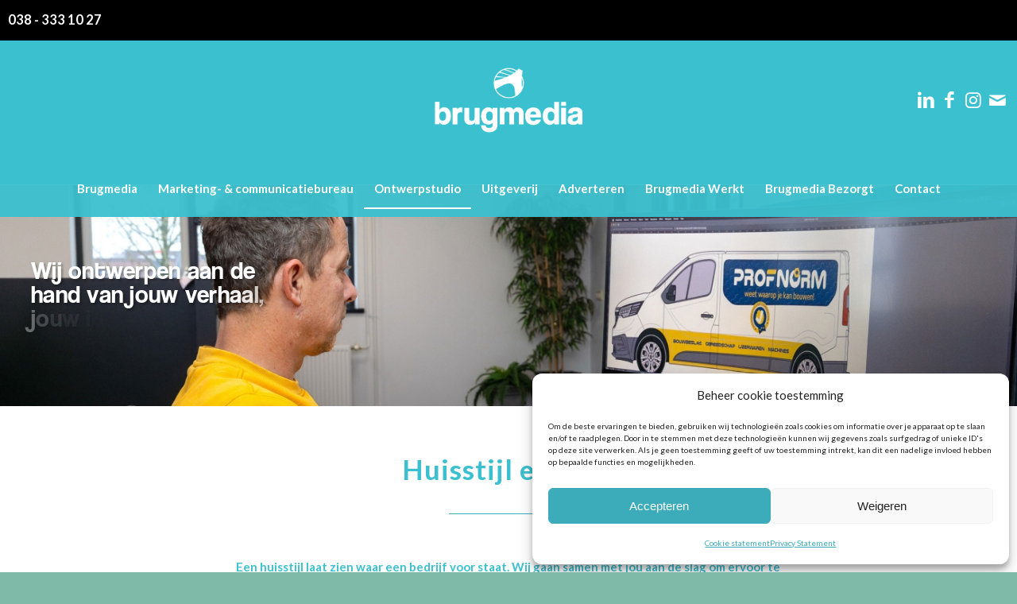

--- FILE ---
content_type: text/html; charset=UTF-8
request_url: https://brugmedia.nl/huisstijl-en-logo/
body_size: 28462
content:
<!DOCTYPE html>
<html lang="nl-NL" class="html_stretched responsive av-preloader-disabled  html_header_top html_logo_center html_bottom_nav_header html_menu_right html_custom html_header_sticky html_header_shrinking_disabled html_header_topbar_active html_mobile_menu_phone html_header_searchicon_disabled html_content_align_center html_header_unstick_top_disabled html_header_stretch_disabled html_elegant-blog html_av-overlay-side html_av-overlay-side-classic html_av-submenu-clone html_entry_id_154 av-cookies-no-cookie-consent av-default-lightbox av-no-preview html_text_menu_active av-mobile-menu-switch-default">
<head><style>img.lazy{min-height:1px}</style><link href="https://brugmedia.nl/wp-content/plugins/w3-total-cache/pub/js/lazyload.min.js" as="script">
<meta charset="UTF-8" />


<!-- mobile setting -->
<meta name="viewport" content="width=device-width, initial-scale=1">

<!-- Scripts/CSS and wp_head hook -->
<meta name='robots' content='index, follow, max-image-preview:large, max-snippet:-1, max-video-preview:-1' />

	<!-- This site is optimized with the Yoast SEO Premium plugin v26.8 (Yoast SEO v26.8) - https://yoast.com/product/yoast-seo-premium-wordpress/ -->
	<title>Huisstijl en logo | BrugMedia</title>
	<meta name="description" content="Een huisstijl laat zien waar een bedrijf voor staat. Wij zorgen ervoor dat de uitstraling aansluit bij jouw identiteit." />
	<link rel="canonical" href="https://brugmedia.nl/huisstijl-en-logo/" />
	<meta property="og:locale" content="nl_NL" />
	<meta property="og:type" content="article" />
	<meta property="og:title" content="Huisstijl en logo" />
	<meta property="og:description" content="Een huisstijl laat zien waar een bedrijf voor staat. Wij zorgen ervoor dat de uitstraling aansluit bij jouw identiteit." />
	<meta property="og:url" content="https://brugmedia.nl/huisstijl-en-logo/" />
	<meta property="og:site_name" content="Brugmedia" />
	<meta property="article:publisher" content="https://www.facebook.com/BrugMedia/" />
	<meta property="article:modified_time" content="2025-12-23T12:27:11+00:00" />
	<meta property="og:image" content="https://brugmedia.nl/wp-content/uploads/2022/06/Ontwerpstudio.jpg" />
	<meta property="og:image:width" content="2300" />
	<meta property="og:image:height" content="500" />
	<meta property="og:image:type" content="image/jpeg" />
	<meta name="twitter:card" content="summary_large_image" />
	<meta name="twitter:label1" content="Verwachte leestijd" />
	<meta name="twitter:data1" content="3 minuten" />
	<script type="application/ld+json" class="yoast-schema-graph">{"@context":"https://schema.org","@graph":[{"@type":"WebPage","@id":"https://brugmedia.nl/huisstijl-en-logo/","url":"https://brugmedia.nl/huisstijl-en-logo/","name":"Huisstijl en logo | BrugMedia","isPartOf":{"@id":"https://brugmedia.nl/#website"},"primaryImageOfPage":{"@id":"https://brugmedia.nl/huisstijl-en-logo/#primaryimage"},"image":{"@id":"https://brugmedia.nl/huisstijl-en-logo/#primaryimage"},"thumbnailUrl":"https://brugmedia.nl/wp-content/uploads/2022/06/Ontwerpstudio.jpg","datePublished":"2022-03-15T11:06:09+00:00","dateModified":"2025-12-23T12:27:11+00:00","description":"Een huisstijl laat zien waar een bedrijf voor staat. Wij zorgen ervoor dat de uitstraling aansluit bij jouw identiteit.","breadcrumb":{"@id":"https://brugmedia.nl/huisstijl-en-logo/#breadcrumb"},"inLanguage":"nl-NL","potentialAction":[{"@type":"ReadAction","target":["https://brugmedia.nl/huisstijl-en-logo/"]}]},{"@type":"ImageObject","inLanguage":"nl-NL","@id":"https://brugmedia.nl/huisstijl-en-logo/#primaryimage","url":"https://brugmedia.nl/wp-content/uploads/2022/06/Ontwerpstudio.jpg","contentUrl":"https://brugmedia.nl/wp-content/uploads/2022/06/Ontwerpstudio.jpg","width":2300,"height":500,"caption":"Ontwerpstudio BrugMedia"},{"@type":"BreadcrumbList","@id":"https://brugmedia.nl/huisstijl-en-logo/#breadcrumb","itemListElement":[{"@type":"ListItem","position":1,"name":"Home","item":"https://brugmedia.nl/"},{"@type":"ListItem","position":2,"name":"Huisstijl en logo"}]},{"@type":"WebSite","@id":"https://brugmedia.nl/#website","url":"https://brugmedia.nl/","name":"Brugmedia","description":"Uw marketing- en communicatiespecialist","publisher":{"@id":"https://brugmedia.nl/#organization"},"potentialAction":[{"@type":"SearchAction","target":{"@type":"EntryPoint","urlTemplate":"https://brugmedia.nl/?s={search_term_string}"},"query-input":{"@type":"PropertyValueSpecification","valueRequired":true,"valueName":"search_term_string"}}],"inLanguage":"nl-NL"},{"@type":"Organization","@id":"https://brugmedia.nl/#organization","name":"BrugMedia BV","url":"https://brugmedia.nl/","logo":{"@type":"ImageObject","inLanguage":"nl-NL","@id":"https://brugmedia.nl/#/schema/logo/image/","url":"https://brugmedia.nl/wp-content/uploads/2022/01/logo-brugmedia-header.jpg","contentUrl":"https://brugmedia.nl/wp-content/uploads/2022/01/logo-brugmedia-header.jpg","width":815,"height":709,"caption":"BrugMedia BV"},"image":{"@id":"https://brugmedia.nl/#/schema/logo/image/"},"sameAs":["https://www.facebook.com/BrugMedia/","https://www.instagram.com/brugmedia/","https://www.linkedin.com/company/brugmedia/mycompany/"]}]}</script>
	<!-- / Yoast SEO Premium plugin. -->


<link rel="alternate" type="application/rss+xml" title="Brugmedia &raquo; Feed" href="https://brugmedia.nl/feed/" />
<link rel="alternate" type="application/rss+xml" title="Brugmedia &raquo; Reactiesfeed" href="https://brugmedia.nl/comments/feed/" />
<link rel="alternate" title="oEmbed (JSON)" type="application/json+oembed" href="https://brugmedia.nl/wp-json/oembed/1.0/embed?url=https%3A%2F%2Fbrugmedia.nl%2Fhuisstijl-en-logo%2F" />
<link rel="alternate" title="oEmbed (XML)" type="text/xml+oembed" href="https://brugmedia.nl/wp-json/oembed/1.0/embed?url=https%3A%2F%2Fbrugmedia.nl%2Fhuisstijl-en-logo%2F&#038;format=xml" />
<style id='wp-img-auto-sizes-contain-inline-css' type='text/css'>
img:is([sizes=auto i],[sizes^="auto," i]){contain-intrinsic-size:3000px 1500px}
/*# sourceURL=wp-img-auto-sizes-contain-inline-css */
</style>
<style id='wp-emoji-styles-inline-css' type='text/css'>

	img.wp-smiley, img.emoji {
		display: inline !important;
		border: none !important;
		box-shadow: none !important;
		height: 1em !important;
		width: 1em !important;
		margin: 0 0.07em !important;
		vertical-align: -0.1em !important;
		background: none !important;
		padding: 0 !important;
	}
/*# sourceURL=wp-emoji-styles-inline-css */
</style>
<style id='wp-block-library-inline-css' type='text/css'>
:root{--wp-block-synced-color:#7a00df;--wp-block-synced-color--rgb:122,0,223;--wp-bound-block-color:var(--wp-block-synced-color);--wp-editor-canvas-background:#ddd;--wp-admin-theme-color:#007cba;--wp-admin-theme-color--rgb:0,124,186;--wp-admin-theme-color-darker-10:#006ba1;--wp-admin-theme-color-darker-10--rgb:0,107,160.5;--wp-admin-theme-color-darker-20:#005a87;--wp-admin-theme-color-darker-20--rgb:0,90,135;--wp-admin-border-width-focus:2px}@media (min-resolution:192dpi){:root{--wp-admin-border-width-focus:1.5px}}.wp-element-button{cursor:pointer}:root .has-very-light-gray-background-color{background-color:#eee}:root .has-very-dark-gray-background-color{background-color:#313131}:root .has-very-light-gray-color{color:#eee}:root .has-very-dark-gray-color{color:#313131}:root .has-vivid-green-cyan-to-vivid-cyan-blue-gradient-background{background:linear-gradient(135deg,#00d084,#0693e3)}:root .has-purple-crush-gradient-background{background:linear-gradient(135deg,#34e2e4,#4721fb 50%,#ab1dfe)}:root .has-hazy-dawn-gradient-background{background:linear-gradient(135deg,#faaca8,#dad0ec)}:root .has-subdued-olive-gradient-background{background:linear-gradient(135deg,#fafae1,#67a671)}:root .has-atomic-cream-gradient-background{background:linear-gradient(135deg,#fdd79a,#004a59)}:root .has-nightshade-gradient-background{background:linear-gradient(135deg,#330968,#31cdcf)}:root .has-midnight-gradient-background{background:linear-gradient(135deg,#020381,#2874fc)}:root{--wp--preset--font-size--normal:16px;--wp--preset--font-size--huge:42px}.has-regular-font-size{font-size:1em}.has-larger-font-size{font-size:2.625em}.has-normal-font-size{font-size:var(--wp--preset--font-size--normal)}.has-huge-font-size{font-size:var(--wp--preset--font-size--huge)}.has-text-align-center{text-align:center}.has-text-align-left{text-align:left}.has-text-align-right{text-align:right}.has-fit-text{white-space:nowrap!important}#end-resizable-editor-section{display:none}.aligncenter{clear:both}.items-justified-left{justify-content:flex-start}.items-justified-center{justify-content:center}.items-justified-right{justify-content:flex-end}.items-justified-space-between{justify-content:space-between}.screen-reader-text{border:0;clip-path:inset(50%);height:1px;margin:-1px;overflow:hidden;padding:0;position:absolute;width:1px;word-wrap:normal!important}.screen-reader-text:focus{background-color:#ddd;clip-path:none;color:#444;display:block;font-size:1em;height:auto;left:5px;line-height:normal;padding:15px 23px 14px;text-decoration:none;top:5px;width:auto;z-index:100000}html :where(.has-border-color){border-style:solid}html :where([style*=border-top-color]){border-top-style:solid}html :where([style*=border-right-color]){border-right-style:solid}html :where([style*=border-bottom-color]){border-bottom-style:solid}html :where([style*=border-left-color]){border-left-style:solid}html :where([style*=border-width]){border-style:solid}html :where([style*=border-top-width]){border-top-style:solid}html :where([style*=border-right-width]){border-right-style:solid}html :where([style*=border-bottom-width]){border-bottom-style:solid}html :where([style*=border-left-width]){border-left-style:solid}html :where(img[class*=wp-image-]){height:auto;max-width:100%}:where(figure){margin:0 0 1em}html :where(.is-position-sticky){--wp-admin--admin-bar--position-offset:var(--wp-admin--admin-bar--height,0px)}@media screen and (max-width:600px){html :where(.is-position-sticky){--wp-admin--admin-bar--position-offset:0px}}

/*# sourceURL=wp-block-library-inline-css */
</style><style id='global-styles-inline-css' type='text/css'>
:root{--wp--preset--aspect-ratio--square: 1;--wp--preset--aspect-ratio--4-3: 4/3;--wp--preset--aspect-ratio--3-4: 3/4;--wp--preset--aspect-ratio--3-2: 3/2;--wp--preset--aspect-ratio--2-3: 2/3;--wp--preset--aspect-ratio--16-9: 16/9;--wp--preset--aspect-ratio--9-16: 9/16;--wp--preset--color--black: #000000;--wp--preset--color--cyan-bluish-gray: #abb8c3;--wp--preset--color--white: #ffffff;--wp--preset--color--pale-pink: #f78da7;--wp--preset--color--vivid-red: #cf2e2e;--wp--preset--color--luminous-vivid-orange: #ff6900;--wp--preset--color--luminous-vivid-amber: #fcb900;--wp--preset--color--light-green-cyan: #7bdcb5;--wp--preset--color--vivid-green-cyan: #00d084;--wp--preset--color--pale-cyan-blue: #8ed1fc;--wp--preset--color--vivid-cyan-blue: #0693e3;--wp--preset--color--vivid-purple: #9b51e0;--wp--preset--color--metallic-red: #b02b2c;--wp--preset--color--maximum-yellow-red: #edae44;--wp--preset--color--yellow-sun: #eeee22;--wp--preset--color--palm-leaf: #83a846;--wp--preset--color--aero: #7bb0e7;--wp--preset--color--old-lavender: #745f7e;--wp--preset--color--steel-teal: #5f8789;--wp--preset--color--raspberry-pink: #d65799;--wp--preset--color--medium-turquoise: #4ecac2;--wp--preset--gradient--vivid-cyan-blue-to-vivid-purple: linear-gradient(135deg,rgb(6,147,227) 0%,rgb(155,81,224) 100%);--wp--preset--gradient--light-green-cyan-to-vivid-green-cyan: linear-gradient(135deg,rgb(122,220,180) 0%,rgb(0,208,130) 100%);--wp--preset--gradient--luminous-vivid-amber-to-luminous-vivid-orange: linear-gradient(135deg,rgb(252,185,0) 0%,rgb(255,105,0) 100%);--wp--preset--gradient--luminous-vivid-orange-to-vivid-red: linear-gradient(135deg,rgb(255,105,0) 0%,rgb(207,46,46) 100%);--wp--preset--gradient--very-light-gray-to-cyan-bluish-gray: linear-gradient(135deg,rgb(238,238,238) 0%,rgb(169,184,195) 100%);--wp--preset--gradient--cool-to-warm-spectrum: linear-gradient(135deg,rgb(74,234,220) 0%,rgb(151,120,209) 20%,rgb(207,42,186) 40%,rgb(238,44,130) 60%,rgb(251,105,98) 80%,rgb(254,248,76) 100%);--wp--preset--gradient--blush-light-purple: linear-gradient(135deg,rgb(255,206,236) 0%,rgb(152,150,240) 100%);--wp--preset--gradient--blush-bordeaux: linear-gradient(135deg,rgb(254,205,165) 0%,rgb(254,45,45) 50%,rgb(107,0,62) 100%);--wp--preset--gradient--luminous-dusk: linear-gradient(135deg,rgb(255,203,112) 0%,rgb(199,81,192) 50%,rgb(65,88,208) 100%);--wp--preset--gradient--pale-ocean: linear-gradient(135deg,rgb(255,245,203) 0%,rgb(182,227,212) 50%,rgb(51,167,181) 100%);--wp--preset--gradient--electric-grass: linear-gradient(135deg,rgb(202,248,128) 0%,rgb(113,206,126) 100%);--wp--preset--gradient--midnight: linear-gradient(135deg,rgb(2,3,129) 0%,rgb(40,116,252) 100%);--wp--preset--font-size--small: 1rem;--wp--preset--font-size--medium: 1.125rem;--wp--preset--font-size--large: 1.75rem;--wp--preset--font-size--x-large: clamp(1.75rem, 3vw, 2.25rem);--wp--preset--spacing--20: 0.44rem;--wp--preset--spacing--30: 0.67rem;--wp--preset--spacing--40: 1rem;--wp--preset--spacing--50: 1.5rem;--wp--preset--spacing--60: 2.25rem;--wp--preset--spacing--70: 3.38rem;--wp--preset--spacing--80: 5.06rem;--wp--preset--shadow--natural: 6px 6px 9px rgba(0, 0, 0, 0.2);--wp--preset--shadow--deep: 12px 12px 50px rgba(0, 0, 0, 0.4);--wp--preset--shadow--sharp: 6px 6px 0px rgba(0, 0, 0, 0.2);--wp--preset--shadow--outlined: 6px 6px 0px -3px rgb(255, 255, 255), 6px 6px rgb(0, 0, 0);--wp--preset--shadow--crisp: 6px 6px 0px rgb(0, 0, 0);}:root { --wp--style--global--content-size: 800px;--wp--style--global--wide-size: 1130px; }:where(body) { margin: 0; }.wp-site-blocks > .alignleft { float: left; margin-right: 2em; }.wp-site-blocks > .alignright { float: right; margin-left: 2em; }.wp-site-blocks > .aligncenter { justify-content: center; margin-left: auto; margin-right: auto; }:where(.is-layout-flex){gap: 0.5em;}:where(.is-layout-grid){gap: 0.5em;}.is-layout-flow > .alignleft{float: left;margin-inline-start: 0;margin-inline-end: 2em;}.is-layout-flow > .alignright{float: right;margin-inline-start: 2em;margin-inline-end: 0;}.is-layout-flow > .aligncenter{margin-left: auto !important;margin-right: auto !important;}.is-layout-constrained > .alignleft{float: left;margin-inline-start: 0;margin-inline-end: 2em;}.is-layout-constrained > .alignright{float: right;margin-inline-start: 2em;margin-inline-end: 0;}.is-layout-constrained > .aligncenter{margin-left: auto !important;margin-right: auto !important;}.is-layout-constrained > :where(:not(.alignleft):not(.alignright):not(.alignfull)){max-width: var(--wp--style--global--content-size);margin-left: auto !important;margin-right: auto !important;}.is-layout-constrained > .alignwide{max-width: var(--wp--style--global--wide-size);}body .is-layout-flex{display: flex;}.is-layout-flex{flex-wrap: wrap;align-items: center;}.is-layout-flex > :is(*, div){margin: 0;}body .is-layout-grid{display: grid;}.is-layout-grid > :is(*, div){margin: 0;}body{padding-top: 0px;padding-right: 0px;padding-bottom: 0px;padding-left: 0px;}a:where(:not(.wp-element-button)){text-decoration: underline;}:root :where(.wp-element-button, .wp-block-button__link){background-color: #32373c;border-width: 0;color: #fff;font-family: inherit;font-size: inherit;font-style: inherit;font-weight: inherit;letter-spacing: inherit;line-height: inherit;padding-top: calc(0.667em + 2px);padding-right: calc(1.333em + 2px);padding-bottom: calc(0.667em + 2px);padding-left: calc(1.333em + 2px);text-decoration: none;text-transform: inherit;}.has-black-color{color: var(--wp--preset--color--black) !important;}.has-cyan-bluish-gray-color{color: var(--wp--preset--color--cyan-bluish-gray) !important;}.has-white-color{color: var(--wp--preset--color--white) !important;}.has-pale-pink-color{color: var(--wp--preset--color--pale-pink) !important;}.has-vivid-red-color{color: var(--wp--preset--color--vivid-red) !important;}.has-luminous-vivid-orange-color{color: var(--wp--preset--color--luminous-vivid-orange) !important;}.has-luminous-vivid-amber-color{color: var(--wp--preset--color--luminous-vivid-amber) !important;}.has-light-green-cyan-color{color: var(--wp--preset--color--light-green-cyan) !important;}.has-vivid-green-cyan-color{color: var(--wp--preset--color--vivid-green-cyan) !important;}.has-pale-cyan-blue-color{color: var(--wp--preset--color--pale-cyan-blue) !important;}.has-vivid-cyan-blue-color{color: var(--wp--preset--color--vivid-cyan-blue) !important;}.has-vivid-purple-color{color: var(--wp--preset--color--vivid-purple) !important;}.has-metallic-red-color{color: var(--wp--preset--color--metallic-red) !important;}.has-maximum-yellow-red-color{color: var(--wp--preset--color--maximum-yellow-red) !important;}.has-yellow-sun-color{color: var(--wp--preset--color--yellow-sun) !important;}.has-palm-leaf-color{color: var(--wp--preset--color--palm-leaf) !important;}.has-aero-color{color: var(--wp--preset--color--aero) !important;}.has-old-lavender-color{color: var(--wp--preset--color--old-lavender) !important;}.has-steel-teal-color{color: var(--wp--preset--color--steel-teal) !important;}.has-raspberry-pink-color{color: var(--wp--preset--color--raspberry-pink) !important;}.has-medium-turquoise-color{color: var(--wp--preset--color--medium-turquoise) !important;}.has-black-background-color{background-color: var(--wp--preset--color--black) !important;}.has-cyan-bluish-gray-background-color{background-color: var(--wp--preset--color--cyan-bluish-gray) !important;}.has-white-background-color{background-color: var(--wp--preset--color--white) !important;}.has-pale-pink-background-color{background-color: var(--wp--preset--color--pale-pink) !important;}.has-vivid-red-background-color{background-color: var(--wp--preset--color--vivid-red) !important;}.has-luminous-vivid-orange-background-color{background-color: var(--wp--preset--color--luminous-vivid-orange) !important;}.has-luminous-vivid-amber-background-color{background-color: var(--wp--preset--color--luminous-vivid-amber) !important;}.has-light-green-cyan-background-color{background-color: var(--wp--preset--color--light-green-cyan) !important;}.has-vivid-green-cyan-background-color{background-color: var(--wp--preset--color--vivid-green-cyan) !important;}.has-pale-cyan-blue-background-color{background-color: var(--wp--preset--color--pale-cyan-blue) !important;}.has-vivid-cyan-blue-background-color{background-color: var(--wp--preset--color--vivid-cyan-blue) !important;}.has-vivid-purple-background-color{background-color: var(--wp--preset--color--vivid-purple) !important;}.has-metallic-red-background-color{background-color: var(--wp--preset--color--metallic-red) !important;}.has-maximum-yellow-red-background-color{background-color: var(--wp--preset--color--maximum-yellow-red) !important;}.has-yellow-sun-background-color{background-color: var(--wp--preset--color--yellow-sun) !important;}.has-palm-leaf-background-color{background-color: var(--wp--preset--color--palm-leaf) !important;}.has-aero-background-color{background-color: var(--wp--preset--color--aero) !important;}.has-old-lavender-background-color{background-color: var(--wp--preset--color--old-lavender) !important;}.has-steel-teal-background-color{background-color: var(--wp--preset--color--steel-teal) !important;}.has-raspberry-pink-background-color{background-color: var(--wp--preset--color--raspberry-pink) !important;}.has-medium-turquoise-background-color{background-color: var(--wp--preset--color--medium-turquoise) !important;}.has-black-border-color{border-color: var(--wp--preset--color--black) !important;}.has-cyan-bluish-gray-border-color{border-color: var(--wp--preset--color--cyan-bluish-gray) !important;}.has-white-border-color{border-color: var(--wp--preset--color--white) !important;}.has-pale-pink-border-color{border-color: var(--wp--preset--color--pale-pink) !important;}.has-vivid-red-border-color{border-color: var(--wp--preset--color--vivid-red) !important;}.has-luminous-vivid-orange-border-color{border-color: var(--wp--preset--color--luminous-vivid-orange) !important;}.has-luminous-vivid-amber-border-color{border-color: var(--wp--preset--color--luminous-vivid-amber) !important;}.has-light-green-cyan-border-color{border-color: var(--wp--preset--color--light-green-cyan) !important;}.has-vivid-green-cyan-border-color{border-color: var(--wp--preset--color--vivid-green-cyan) !important;}.has-pale-cyan-blue-border-color{border-color: var(--wp--preset--color--pale-cyan-blue) !important;}.has-vivid-cyan-blue-border-color{border-color: var(--wp--preset--color--vivid-cyan-blue) !important;}.has-vivid-purple-border-color{border-color: var(--wp--preset--color--vivid-purple) !important;}.has-metallic-red-border-color{border-color: var(--wp--preset--color--metallic-red) !important;}.has-maximum-yellow-red-border-color{border-color: var(--wp--preset--color--maximum-yellow-red) !important;}.has-yellow-sun-border-color{border-color: var(--wp--preset--color--yellow-sun) !important;}.has-palm-leaf-border-color{border-color: var(--wp--preset--color--palm-leaf) !important;}.has-aero-border-color{border-color: var(--wp--preset--color--aero) !important;}.has-old-lavender-border-color{border-color: var(--wp--preset--color--old-lavender) !important;}.has-steel-teal-border-color{border-color: var(--wp--preset--color--steel-teal) !important;}.has-raspberry-pink-border-color{border-color: var(--wp--preset--color--raspberry-pink) !important;}.has-medium-turquoise-border-color{border-color: var(--wp--preset--color--medium-turquoise) !important;}.has-vivid-cyan-blue-to-vivid-purple-gradient-background{background: var(--wp--preset--gradient--vivid-cyan-blue-to-vivid-purple) !important;}.has-light-green-cyan-to-vivid-green-cyan-gradient-background{background: var(--wp--preset--gradient--light-green-cyan-to-vivid-green-cyan) !important;}.has-luminous-vivid-amber-to-luminous-vivid-orange-gradient-background{background: var(--wp--preset--gradient--luminous-vivid-amber-to-luminous-vivid-orange) !important;}.has-luminous-vivid-orange-to-vivid-red-gradient-background{background: var(--wp--preset--gradient--luminous-vivid-orange-to-vivid-red) !important;}.has-very-light-gray-to-cyan-bluish-gray-gradient-background{background: var(--wp--preset--gradient--very-light-gray-to-cyan-bluish-gray) !important;}.has-cool-to-warm-spectrum-gradient-background{background: var(--wp--preset--gradient--cool-to-warm-spectrum) !important;}.has-blush-light-purple-gradient-background{background: var(--wp--preset--gradient--blush-light-purple) !important;}.has-blush-bordeaux-gradient-background{background: var(--wp--preset--gradient--blush-bordeaux) !important;}.has-luminous-dusk-gradient-background{background: var(--wp--preset--gradient--luminous-dusk) !important;}.has-pale-ocean-gradient-background{background: var(--wp--preset--gradient--pale-ocean) !important;}.has-electric-grass-gradient-background{background: var(--wp--preset--gradient--electric-grass) !important;}.has-midnight-gradient-background{background: var(--wp--preset--gradient--midnight) !important;}.has-small-font-size{font-size: var(--wp--preset--font-size--small) !important;}.has-medium-font-size{font-size: var(--wp--preset--font-size--medium) !important;}.has-large-font-size{font-size: var(--wp--preset--font-size--large) !important;}.has-x-large-font-size{font-size: var(--wp--preset--font-size--x-large) !important;}
/*# sourceURL=global-styles-inline-css */
</style>

<link rel='stylesheet' id='uaf_client_css-css' href='https://brugmedia.nl/wp-content/uploads/useanyfont/uaf.css?ver=1765955754' type='text/css' media='all' />
<link rel='stylesheet' id='cmplz-general-css' href='https://brugmedia.nl/wp-content/plugins/complianz-gdpr/assets/css/cookieblocker.min.css?ver=1765954459' type='text/css' media='all' />
<link rel='stylesheet' id='avia-merged-styles-css' href='https://brugmedia.nl/wp-content/uploads/dynamic_avia/avia-merged-styles-c0be61d1cb8402ea0b60736057e216c9---696f73cc59848.css' type='text/css' media='all' />
<link rel='stylesheet' id='avia-single-post-154-css' href='https://brugmedia.nl/wp-content/uploads/dynamic_avia/avia_posts_css/post-154.css?ver=ver-1768912679' type='text/css' media='all' />
<script type="text/javascript" src="https://brugmedia.nl/wp-includes/js/jquery/jquery.min.js?ver=3.7.1" id="jquery-core-js"></script>
<script type="text/javascript" src="https://brugmedia.nl/wp-includes/js/jquery/jquery-migrate.min.js?ver=3.4.1" id="jquery-migrate-js"></script>
<script type="text/javascript" id="ai-js-js-extra">
/* <![CDATA[ */
var MyAjax = {"ajaxurl":"https://brugmedia.nl/wp-admin/admin-ajax.php","security":"1391accbdc"};
//# sourceURL=ai-js-js-extra
/* ]]> */
</script>
<script type="text/javascript" src="https://brugmedia.nl/wp-content/plugins/advanced-iframe/js/ai.min.js?ver=1" id="ai-js-js"></script>
<script type="text/javascript" src="https://brugmedia.nl/wp-content/uploads/dynamic_avia/avia-head-scripts-df7886ac2fb9574a410d05285be45af0---696f73cc6dd66.js" id="avia-head-scripts-js"></script>
<link rel="https://api.w.org/" href="https://brugmedia.nl/wp-json/" /><link rel="alternate" title="JSON" type="application/json" href="https://brugmedia.nl/wp-json/wp/v2/pages/154" /><link rel="EditURI" type="application/rsd+xml" title="RSD" href="https://brugmedia.nl/xmlrpc.php?rsd" />
<meta name="generator" content="WordPress 6.9" />
<link rel='shortlink' href='https://brugmedia.nl/?p=154' />
			<style>.cmplz-hidden {
					display: none !important;
				}</style>
<link rel="icon" href="https://brugmedia.nl/wp-content/uploads/2023/08/Brugmedia-Favicon-300x300.png" type="image/png">
<!--[if lt IE 9]><script src="https://brugmedia.nl/wp-content/themes/enfold/js/html5shiv.js"></script><![endif]--><link rel="profile" href="https://gmpg.org/xfn/11" />
<link rel="alternate" type="application/rss+xml" title="Brugmedia RSS2 Feed" href="https://brugmedia.nl/feed/" />
<link rel="pingback" href="https://brugmedia.nl/xmlrpc.php" />

<style type='text/css' media='screen'>
 #top #header_main > .container, #top #header_main > .container .main_menu  .av-main-nav > li > a, #top #header_main #menu-item-shop .cart_dropdown_link{ height:150px; line-height: 150px; }
 .html_top_nav_header .av-logo-container{ height:150px;  }
 .html_header_top.html_header_sticky #top #wrap_all #main{ padding-top:232px; } 
</style>

<!-- To speed up the rendering and to display the site as fast as possible to the user we include some styles and scripts for above the fold content inline -->
<style type="text/css" media="screen">.ls-container,.ls-wp-container{visibility:hidden;position:relative;max-width:100%;user-select:none;-ms-user-select:none;-moz-user-select:none;-webkit-user-select:none} .ls-inner{position:relative;width:100%;height:100%;background-position:center center;z-index:30} .ls-wp-fullwidth-container{width:100%;position:relative} .ls-wp-fullwidth-helper{position:absolute} ls-scene-wrapper{width:100%;margin:0 auto;display:block !important;position:relative !important} ls-scene-wrapper .ls-container{position:sticky !important;top:0} ls-silent-wrapper{width:100vw;height:100vh;z-index:-1 !important;visibility:hidden !important;opacity:0 !important;pointer-events:none !important;position:fixed !important;left:-200vw;top:-200vh} ls-scene-wrapper[data-disabled-scene]{height:auto !important} .ls-slide-bgcolor,.ls-slide-backgrounds,.ls-slide-effects,.ls-background-videos,.ls-bg-video-overlay{-o-transform:translateZ(0);-ms-transform:translateZ(0);-moz-transform:translateZ(0);-webkit-transform:translateZ(0);transform:translateZ(0)} .ls-layers,.ls-slide-bgcolor,.ls-slide-backgrounds,.ls-slide-effects,.ls-background-videos,.ls-bg-video-overlay{width:100%;height:100%;position:absolute;left:0;top:0;overflow:hidden} .ls-text-layer .ls-ch .ls-grad-bg-overflow{display:block;position:absolute;width:100%;height:100%;z-index:-1} .ls-wrapper{padding:0 !important;visibility:visible !important;border:0 !important;z-index:1} .ls-wrapper.ls-fix-textnodes .ls-ln,.ls-wrapper.ls-fix-textnodes .ls-wd{position:static !important;transform:none !important} .ls-wrapper .ls-ln{white-space:nowrap} .ls-layer.ls-has-chars .ls-wd{position:static !important} .ls-layer.ls-has-chars .ls-ch{position:relative !important} .ls-layer.ls-has-words .ls-wd{position:relative !important} .ls-layer.ls-has-lines .ls-ln{position:relative !important} .ls-layer .ls-ch,.ls-layer .ls-wd,.ls-layer .ls-ln{text-decoration:inherit} .ls-layer[data-ls-text-animating-in][data-ls-mask-text-in] .ls-ch,.ls-layer[data-ls-text-animating-in][data-ls-mask-text-in] .ls-wd,.ls-layer[data-ls-text-animating-in][data-ls-mask-text-in] .ls-ln,.ls-layer[data-ls-text-animating-out][data-ls-mask-text-out] .ls-ch,.ls-layer[data-ls-text-animating-out][data-ls-mask-text-out] .ls-wd,.ls-layer[data-ls-text-animating-out][data-ls-mask-text-out] .ls-ln{clip-path:polygon(0 0,100% 0,100% 100%,0 100%)} .ls-textnode-dummy{display:inline-block !important;visibility:hidden !important;pointer-events:none !important} .ls-textnode-bgclip-wrap{left:0;top:0;position:absolute;background-clip:text;-webkit-background-clip:text;text-fill-color:transparent;-webkit-text-fill-color:transparent;text-align:left !important;pointer-events:none !important} .ls-textnode{color:transparent;text-fill-color:transparent;-webkit-text-fill-color:transparent} .ls-wrapper.ls-force-display-block{display:block !important} .ls-wrapper.ls-force-visibility-hidden{visibility:hidden !important} .ls-wrapper.ls-force-left-0{left:0 !important} .ls-wrapper.ls-force-width-auto{width:auto !important} .ls-force-height-auto{height:auto !important} .ls-wrapper.ls-force-full-size{width:100% !important;height:100% !important} .ls-layer.ls-force-no-transform,.ls-wrapper.ls-force-no-transform{transform:none !important} .ls-force-no-transform .ls-ln,.ls-force-no-transform .ls-wd,.ls-force-no-transform .ls-ch{transform:none !important} .ls-background-videos{z-index:1} .ls-bg-video-overlay{z-index:21;background-repeat:repeat;background-position:center center} .ls-slide-backgrounds{z-index:2} .ls-slide-effects{z-index:4} .ls-slide-bgcolor{z-index:1} .ls-layers{z-index:35} .ls-z,.ls-parallax,.ls-in-out,.ls-scroll,.ls-scroll-transform,.ls-loop,.ls-clip{position:absolute !important;width:100%;height:100%;top:0;left:0} .ls-clip,.ls-m-layers-clip{clip-path:polygon(0% 0%,100% 0%,100% 100%,0% 100%)} .ls-layers-clip{clip:rect( 0px,var( --sw ),var( --sh ),0px )} .ls-z{width:100% !important;height:100% !important;top:0 !important;left:0 !important;bottom:auto !important;right:auto !important;display:block !important;overflow:visible !important;pointer-events:none !important} .ls-z.ls-wrapper.ls-pinned{position:fixed !important} .ls-slide-backgrounds .ls-wrapper.ls-z{overflow:hidden !important} .ls-inner-wrapper{pointer-events:auto} .ls-inner-wrapper *{pointer-events:inherit} .ls-in-out{display:none} .ls-loop,.ls-clip{display:block !important} .ls-parallax,.ls-in-out,.ls-scroll,.ls-scroll-transform,.ls-loop,.ls-z{background:none !important} .ls-bg-wrap,.ls-loop{margin:0 !important} .ls-wrapper > .ls-layer,.ls-wrapper > a > .ls-layer .ls-wrapper > .ls-bg{line-height:normal;white-space:nowrap;word-wrap:normal;margin-right:0 !important;margin-bottom:0 !important} .ls-wrapper > .ls-layer,.ls-wrapper > a > .ls-layer{position:static !important;display:block !important;transform:translateZ(0)} .ls-bg-wrap,.ls-bg-outer{width:100%;height:100%;position:absolute;left:0;top:0} .ls-bg-wrap{display:none} .ls-bg-outer{overflow:hidden !important} .ls-wrapper > a.ls-layer-link{cursor:pointer !important;display:block !important;position:absolute !important;left:0 !important;top:0 !important;width:100% !important;height:100% !important;z-index:10;-o-transform:translateZ(100px);-ms-transform:translateZ(100px);-moz-transform:translateZ(100px);-webkit-transform:translateZ(100px);transform:translateZ(100px);background:url([data-uri]) !important} .ls-l[data-prefix]:before,.ls-layer[data-prefix]:before{position:relative;display:inline-block;content:attr(data-prefix)} .ls-l[data-suffix]:after,.ls-layer[data-suffix]:after{position:relative;display:inline-block;content:attr(data-suffix)} .ls-l[data-prefix]:before,.ls-layer[data-prefix]:before,.ls-l[data-suffix]:after,.ls-layer[data-suffix]:after{color:var( --ls-affix-color,currentColor );transform:translateY( var( --ls-affix-va,0em ) );font-size:var( --ls-affix-fs,1em );font-family:var( --ls-affix-ff,inherit );font-weight:var( --ls-affix-fw,inherit )} .ls-l[data-prefix]:before,.ls-layer[data-prefix]:before,.ls-l[data-suffix]:after,.ls-layer[data-suffix]:after{display:var( --ls-affix-nl,inline-block )} .ls-l[data-prefix].ls-affix-float:before,.ls-layer[data-prefix].ls-affix-float:before,.ls-l[data-suffix].ls-affix-float:after,.ls-layer[data-suffix].ls-affix-float:after{position:absolute;left:50%;top:50%;transform:translate( calc( -50% + var( --ls-affix-ha,0em ) ) ,calc( -50% + var( --ls-affix-va,0em ) ) )} .ls-l[data-prefix]:before,.ls-layer[data-prefix]:before{margin-right:var( --ls-affix-ha,0em )} .ls-l[data-suffix]:after,.ls-layer[data-suffix]:after{margin-left:var( --ls-affix-ha,0em )} .ls-gui-element{z-index:40;text-decoration:none !important} .ls-loading-container{position:absolute !important;display:none;left:50% !important;top:50% !important} .ls-loading-indicator{margin:0 auto} .ls-media-unmute{visibility:hidden;position:absolute;left:16px;top:16px;width:30px;height:30px;cursor:pointer;opacity:.65} .ls-media-unmute-active{visibility:visible} .ls-media-unmute-bg{position:absolute;left:0;top:0;right:0;bottom:0;border-radius:30px;border:0 solid white;transform:scale(0.1);background:rgba(0,0,0,.25);box-shadow:0 3px 10px rgba(0,0,0,.2)} .ls-icon-muted,.ls-icon-unmuted{position:absolute;left:0;top:0;width:100%;height:100%;background-repeat:no-repeat;background-position:center;background-size:20px;transform:scale(0.1)} .ls-media-unmute-active .ls-media-unmute-bg{border:2px solid white} .ls-media-unmute-active .ls-icon-muted,.ls-media-unmute-active .ls-icon-unmuted,.ls-media-unmute-active .ls-media-unmute-bg{transform:scale(1) !important} .ls-icon-muted{background-image:url('https://brugmedia.nl/wp-content/themes/enfold/config-layerslider/LayerSlider/assets/static/layerslider/img/icon-muted-white.png');opacity:1} .ls-icon-unmuted{background-image:url('https://brugmedia.nl/wp-content/themes/enfold/config-layerslider/LayerSlider/assets/static/layerslider/img/icon-unmuted-white.png');opacity:0} .ls-media-unmute:hover{opacity:1} .ls-media-unmute:hover .ls-icon-muted{opacity:0} .ls-media-unmute:hover .ls-icon-unmuted{opacity:1} .ls-media-unmute-bg,.ls-icon-unmuted,.ls-media-unmute,.ls-icon-muted{transition:all .3s ease-in-out !important} .ls-bottom-slidebuttons{text-align:left} .ls-bottom-nav-wrapper,.ls-below-thumbnails{height:0;position:relative;text-align:center;margin:0 auto} .ls-below-thumbnails{display:none} .ls-bottom-nav-wrapper a,.ls-nav-prev,.ls-nav-next{outline:none} .ls-bottom-slidebuttons{position:relative} .ls-bottom-slidebuttons,.ls-nav-start,.ls-nav-stop,.ls-nav-sides{position:relative} .ls-nothumb{text-align:center !important} .ls-link,.ls-link:hover{position:absolute !important;width:100% !important;height:100% !important;left:0 !important;top:0 !important} .ls-link{display:none} .ls-link-on-top{z-index:999999 !important} .ls-link,.ls-wrapper > a > *{background-image:url('[data-uri]')} .ls-bottom-nav-wrapper,.ls-thumbnail-wrapper,.ls-nav-prev,.ls-nav-next{visibility:hidden} .ls-bar-timer{position:absolute;width:0;height:2px;background:white;border-bottom:2px solid #555;opacity:.55;top:0} .ls-circle-timer{width:16px;height:16px;position:absolute;right:10px;top:10px;opacity:.65;display:none} .ls-container .ls-circle-timer,.ls-container .ls-circle-timer *{box-sizing:border-box !important} .ls-ct-half{border:4px solid white} .ls-ct-left,.ls-ct-right{width:50%;height:100%;overflow:hidden} .ls-ct-left,.ls-ct-right{position:absolute} .ls-ct-left{left:0} .ls-ct-right{left:50%} .ls-ct-rotate{width:200%;height:100%;position:absolute;top:0} .ls-ct-left .ls-ct-rotate,.ls-ct-right .ls-ct-hider,.ls-ct-right .ls-ct-half{left:0} .ls-ct-right .ls-ct-rotate,.ls-ct-left .ls-ct-hider,.ls-ct-left .ls-ct-half{right:0} .ls-ct-hider,.ls-ct-half{position:absolute;top:0} .ls-ct-hider{width:50%;height:100%;overflow:hidden} .ls-ct-half{width:200%;height:100%} .ls-ct-center{width:100%;height:100%;left:0;top:0;position:absolute;border:4px solid black;opacity:0.2} .ls-ct-half,.ls-ct-center{border-radius:100px;-moz-border-radius:100px;-webkit-border-radius:100px} .ls-slidebar-container{margin:10px auto} .ls-slidebar-container,.ls-slidebar{position:relative} .ls-progressbar,.ls-slidebar-slider-container{position:absolute;left:0;top:0} .ls-progressbar{width:0;height:100%;z-index:1} .ls-slidebar-slider-container{z-index:2} .ls-slidebar-slider{position:static !important;cursor:pointer} .ls-slidebar{height:10px;background-color:#ddd} .ls-slidebar,.ls-progressbar{border-radius:10px} .ls-progressbar{background-color:#bbb} .ls-slidebar-slider-container{top:50%} .ls-slidebar-slider{width:20px;height:20px;border-radius:20px;background-color:#999} .ls-slidebar-light .ls-slidebar{height:8px;background-color:white;border:1px solid #ddd;border-top:1px solid #ccc} .ls-slidebar-light .ls-slidebar,.ls-slidebar-light .ls-progressbar{border-radius:10px} .ls-slidebar-light .ls-progressbar{background-color:#eee} .ls-slidebar-light .ls-slidebar-slider-container{top:50%} .ls-slidebar-light .ls-slidebar-slider{width:18px;height:18px;border-radius:20px;background-color:#eee;border:1px solid #bbb;border-top:1px solid #ccc;border-bottom:1px solid #999} .ls-tn{display:none !important} .ls-thumbnail-hover{display:none;position:absolute;left:0} .ls-thumbnail-hover-inner{width:100%;height:100%;position:absolute;left:0;top:0;display:none} .ls-thumbnail-hover-bg{position:absolute;width:100%;height:100%;left:0;top:0} .ls-thumbnail-hover-img{position:absolute;overflow:hidden} .ls-thumbnail-hover img{max-width:none !important;position:absolute;display:inline-block;visibility:visible !important;left:50%;top:0} .ls-thumbnail-hover span{left:50%;top:100%;width:0;height:0;display:block;position:absolute;border-left-color:transparent !important;border-right-color:transparent !important;border-bottom-color:transparent !important} .ls-thumbnail-wrapper{position:relative;width:100%;margin:0 auto} .ls-thumbnail-wrapper.ls-thumbnail-fill a img{width:100%} .ls-thumbnail{position:relative;margin:0 auto} .ls-thumbnail-inner,.ls-thumbnail-slide-container{width:100%} .ls-thumbnail-slide-container{overflow:hidden !important;position:relative} .ls-thumbnail-slide{text-align:center;white-space:nowrap;float:left;position:relative} .ls-thumbnail-slide a{overflow:hidden;display:inline-block;width:0;height:0;position:relative} .ls-thumbnail-slide img{max-width:none !important;max-height:100% !important;height:100%;visibility:visible !important;background-position:center !important} .ls-touchscroll{overflow-x:auto !important} .ls-shadow{display:none;position:absolute;z-index:10 !important;top:100%;width:100%;left:0;overflow:hidden !important;visibility:hidden} .ls-shadow img{width:100% !important;height:auto !important;position:absolute !important;left:0 !important;bottom:0 !important} .ls-media-layer{overflow:hidden} .ls-vpcontainer,.ls-videopreview{width :100%;height :100%;position :absolute;left :0;top :0;cursor :pointer} .ls-videopreview{background-size:cover;background-position:center center} .ls-videopreview{z-index:1} .ls-playvideo{position:absolute;left:50%;top:50%;cursor:pointer;z-index:2} .ls-autoplay .ls-playvideo,.ls-instant-autoplay .ls-playvideo{display:none !important} .ls-forcehide{display:none !important} .ls-yourlogo{position:absolute;z-index:50} .ls-slide-transition-wrapper{width:100%;height:100%;position:absolute;left:0;top:0;z-index:3} .ls-slide-transition-wrapper,.ls-slide-transition-wrapper *{text-align:left !important} .ls-slide-transition-tile{position:relative;float:left} .ls-slide-transition-tile img{visibility:visible;margin:0 !important} .ls-curtiles{overflow:hidden} .ls-curtiles,.ls-nexttiles{position:absolute;width:100%;height:100%;left:0;top:0} .ls-curtile,.ls-nexttile{overflow:hidden;width:100% !important;height:100% !important;-o-transform:translateZ(0);-ms-transform:translateZ(0);-moz-transform:translateZ(0);-webkit-transform:translateZ(0);transform:translateZ(0)} .ls-nexttile{display:none} .ls-3d-container{position:relative;overflow:visible !important;-ms-perspective:none !important;-moz-perspective:none !important;-webkit-perspective:none !important;perspective:none !important} .ls-3d-box{position:absolute} .ls-3d-box > div{overflow:hidden;margin:0;padding:0;position:absolute;background-color:#888} .ls-3d-box .ls-3d-top,.ls-3d-box .ls-3d-bottom{background-color:#555} .ls-slide-transition-wrapper,.ls-slide-transition-tile{-ms-perspective:1500px;-moz-perspective:1500px;-webkit-perspective:1500px;perspective:1500px} .ls-slide-transition-tile,.ls-3d-box,.ls-curtiles,.ls-nexttiles{-ms-transform-style:preserve-3d;-moz-transform-style:preserve-3d;-webkit-transform-style:preserve-3d;transform-style:preserve-3d} .ls-curtile,.ls-nexttile,.ls-3d-box{-ms-backface-visibility:hidden;-moz-backface-visibility:hidden;-webkit-backface-visibility:hidden;backface-visibility:hidden} html body .ls-container.ls-wp-container.ls-fullsize:not(.ls-hidden),html body .ls-container.ls-wp-container.ls-fullwidth:not(.ls-hidden),html body .ls-container.ls-wp-container.ls-responsive:not(.ls-hidden),html body .ls-container.ls-wp-container.ls-fixedsize:not(.ls-hidden),#ls-global .ls-container.ls-wp-container.ls-fullsize:not(.ls-hidden),#ls-global .ls-container.ls-wp-container.ls-fullwidth:not(.ls-hidden),#ls-global .ls-container.ls-wp-container.ls-responsive:not(.ls-hidden),#ls-global .ls-container.ls-wp-container.ls-fixedsize:not(.ls-hidden){max-width:100%} html body .ls-container.ls-hidden,#ls-global .ls-container.ls-hidden{width:0px !important;height:0px !important;position:absolute;left:-5000px;top:-5000px;z-index:-1;overflow:hidden !important;visibility:hidden !important;display:block !important} .ls-selectable{user-select:text;-ms-user-select:text;-moz-user-select:text;-webkit-user-select:text} .ls-unselectable{user-select:none;-ms-user-select:none;-moz-user-select:none;-webkit-user-select:none} .ls-visible{overflow:visible !important;clip:auto !important;clip-path:none !important} .ls-unselectable{user-select:none;-o-user-select:none;-ms-user-select:none;-moz-user-select:none;-webkit-user-select:none} .ls-overflow-hidden{overflow:hidden} .ls-overflowx-hidden{overflow-x:hidden} html body .ls-overflow-visible,html#ls-global .ls-overflow-visible,body#ls-global .ls-overflow-visible,#ls-global .ls-overflow-visible,.ls-overflow-visible{overflow:visible !important} .ls-overflowy-hidden{overflow-y:hidden} .ls-slide{display:block !important;visibility:hidden !important;position:absolute !important;overflow:hidden;top:0 !important;left:0 !important;bottom:auto !important;right:auto !important;background:none;border:none !important;margin:0 !important;padding:0 !important} .ls-slide > .ls-layer,.ls-slide > .ls-l,.ls-slide > .ls-bg,.ls-slide > a > .ls-layer,.ls-slide > a > .ls-l,.ls-slide > a > .ls-bg{position:absolute !important;white-space:nowrap} .ls-fullscreen{margin:0 !important;padding:0 !important;width:auto !important;height:auto !important} .ls-fullscreen .ls-container{background-color:black;margin:0 auto !important} .ls-fullscreen .ls-fullscreen-wrapper{width:100% !important;height:100% !important;margin:0 !important;padding:0 !important;border:0 !important;background-color:black;overflow:hidden !important;position:relative !important} .ls-fullscreen .ls-fullscreen-wrapper .ls-container,.ls-fullscreen .ls-fullscreen-wrapper .ls-wp-container{position:absolute !important;top:50% !important;left:50% !important;transform:translate(-50%,-50%) !important} .ls-layer .split-item{font-weight:inherit !important;font-family:inherit !important;font-size:inherit;color:inherit} html body .ls-container .ls-layer,#ls-global .ls-container .ls-layer,html body .ls-container .ls-l,#ls-global .ls-container .ls-l{border-width:0;border-style:solid;border-color:#000;color:#000;font-size:36px;font-family:Arial,sans-serif;background-repeat:no-repeat;stroke:#000;text-align:left;font-style:normal;text-decoration:none;text-transform:none;font-weight:400;letter-spacing:0;background-position:0% 0%;background-clip:border-box;opacity:1;mix-blend-mode:unset} .ls-container .ls-layer svg,.ls-container .ls-l svg{width:1em;height:1em;display:block} .ls-container .ls-layer:not(.ls-html-layer),.ls-container .ls-l:not(.ls-html-layer){stroke-width:0} .ls-container .ls-layer:not(.ls-html-layer) svg,.ls-container .ls-l:not(.ls-html-layer) svg{fill:currentColor} .ls-container .ls-layer.ls-shape-layer svg,.ls-container .ls-layer.ls-svg-layer svg,.ls-container .ls-l.ls-shape-layer svg,.ls-container .ls-l.ls-svg-layer svg{width:100%;height:100%} .ls-container .ls-layer.ls-icon-layer .fa,.ls-container .ls-l.ls-icon-layer .fa{display:block;line-height:inherit} .ls-container .ls-layer.ls-ib-icon svg,.ls-container .ls-l.ls-ib-icon svg,.ls-container .ls-layer.ls-ib-icon .fa,.ls-container .ls-l.ls-ib-icon .fa{display:inline-block;vertical-align:middle} .ls-container .ls-layer.ls-html-layer svg,.ls-container .ls-l.ls-html-layer svg{display:inline;width:auto;height:auto} .ls-container .ls-button-layer{cursor:pointer} .ls-container:not(.ls-hidden) .ls-wrapper:not(.ls-force-display-block) picture.ls-layer img,.ls-container:not(.ls-hidden) .ls-wrapper:not(.ls-force-display-block) picture.ls-l img{width:inherit !important;height:inherit !important} .ls-container.ls-hidden picture{display:flex !important} .ls-container.ls-hidden picture.ls-layer img,.ls-container.ls-hidden picture.ls-l img{width:auto;height:auto} .ls-l[data-ls-smart-bg],.ls-layer[data-ls-smart-bg],ls-layer[data-ls-smart-bg]{overflow:hidden !important;background-size:0 0 !important} .ls-l[data-ls-smart-bg]:before,.ls-layer[data-ls-smart-bg]:before,ls-layer[data-ls-smart-bg]:before{content:'';display:block;position:absolute;left:0;top:0;z-index:-1;width:var(--sw);height:var(--sh);transform:translate( calc( var( --x,0px ) + var( --lx,0px ) + var( --rx,0px ) ),calc( var( --y,0px ) + var( --ly,0px ) + var( --ry,0px ) ) );background-image:inherit;background-size:var( --bgs,inherit );background-position:inherit;background-repeat:inherit} html body .ls-nav-prev,#ls-global .ls-nav-prev,html body .ls-nav-next,#ls-global .ls-nav-next,html body .ls-bottom-nav-wrapper a,#ls-global .ls-bottom-nav-wrapper a,html body .ls-container .ls-fullscreen,#ls-global .ls-container .ls-fullscreen,html body .ls-thumbnail a,#ls-global .ls-thumbnail a{transition:none;-ms-transition:none;-webkit-transition:none;line-height:normal;outline:none;padding:0;border:0} html body .ls-wrapper > a,#ls-global .ls-wrapper > a,html body .ls-wrapper > p,#ls-global .ls-wrapper > p,html body .ls-wrapper > h1,#ls-global .ls-wrapper > h1,html body .ls-wrapper > h2,#ls-global .ls-wrapper > h2,html body .ls-wrapper > h3,#ls-global .ls-wrapper > h3,html body .ls-wrapper > h4,#ls-global .ls-wrapper > h4,html body .ls-wrapper > h5,#ls-global .ls-wrapper > h5,html body .ls-wrapper > img,#ls-global .ls-wrapper > img,html body .ls-wrapper > div,#ls-global .ls-wrapper > div,html body .ls-wrapper > span,#ls-global .ls-wrapper > span,html body .ls-wrapper .ls-bg,#ls-global .ls-wrapper .ls-bg,html body .ls-wrapper .ls-layer,#ls-global .ls-wrapper .ls-layer,html body .ls-slide .ls-layer,#ls-global .ls-slide .ls-layer,html body .ls-slide a .ls-layer,#ls-global .ls-slide a .ls-layer{transition:none;-ms-transition:none;-webkit-transition:none;line-height:normal;outline:none;padding:0;margin:0;border-width:0} html body .ls-container img,#ls-global .ls-container img{transition:none;-ms-transition:none;-webkit-transition:none;line-height:normal;outline:none;background:none;min-width:0;max-width:none;border-radius:0;box-shadow:none;border-width:0;padding:0} html body .ls-wp-container .ls-wrapper > a > *,#ls-global .ls-wp-container .ls-wrapper > a > *{margin:0} html body .ls-wp-container .ls-wrapper > a,#ls-global .ls-wp-container .ls-wrapper > a{text-decoration:none} .ls-wp-fullwidth-container,.ls-wp-fullwidth-helper,.ls-gui-element *,.ls-gui-element,.ls-container,.ls-slide > *,.ls-slide,.ls-wrapper,.ls-layer{box-sizing:content-box !important} html body .ls-yourlogo,#ls-global .ls-yourlogo{margin:0} html body .ls-tn,#ls-global .ls-tn{display:none} .ls-bottom-nav-wrapper,.ls-bottom-nav-wrapper span,.ls-bottom-nav-wrapper a{line-height:0;font-size:0} html body .ls-container video,#ls-global .ls-container video{max-width:none !important;object-fit:cover !important} html body .ls-container.ls-wp-container,#ls-global .ls-container.ls-wp-container,html body .ls-fullscreen-wrapper,#ls-global .ls-fullscreen-wrapper{max-width:none} html body .ls-container,#ls-global .ls-container,html body .ls-container .ls-slide-transition-wrapper,#ls-global .ls-container .ls-slide-transition-wrapper,html body .ls-container .ls-slide-transition-wrapper *,#ls-global .ls-container .ls-slide-transition-wrapper *,html body .ls-container .ls-bottom-nav-wrapper,#ls-global .ls-container .ls-bottom-nav-wrapper,html body .ls-container .ls-bottom-nav-wrapper *,#ls-global .ls-container .ls-bottom-nav-wrapper *,html body .ls-container .ls-bottom-nav-wrapper span *,#ls-global .ls-container .ls-bottom-nav-wrapper span *,html body .ls-direction-fix,#ls-global .ls-direction-fix{direction:ltr !important} html body .ls-container,#ls-global .ls-container{float:none !important} .ls-slider-notification{position:relative;margin:10px auto;padding:10px 10px 15px 88px;border-radius:5px;min-height:60px;background:#de4528;color:white !important;font-family:'Open Sans',arial,sans-serif !important} .ls-slider-notification a{color:white !important;text-decoration:underline !important} .ls-slider-notification-logo{position:absolute;top:16px;left:17px;width:56px;height:56px;font-size:49px;line-height:53px;border-radius:56px;background-color:white;color:#de4528;font-style:normal;font-weight:800;text-align:center} .ls-slider-notification strong{color:white !important;display:block;font-size:20px;line-height:26px;font-weight:normal !important} .ls-slider-notification span{display:block;font-size:13px;line-height:16px;text-align:justify !important} @media screen and (max-width:767px){.ls-container .ls-layers > .ls-hide-on-phone,.ls-container .ls-background-videos .ls-hide-on-phone video,.ls-container .ls-background-videos .ls-hide-on-phone audio,.ls-container .ls-background-videos .ls-hide-on-phone iframe{display:none !important}} @media screen and (min-width:768px) and (max-width:1024px){.ls-container .ls-layers > .ls-hide-on-tablet,.ls-container .ls-background-videos .ls-hide-on-tablet video,.ls-container .ls-background-videos .ls-hide-on-tablet audio,.ls-container .ls-background-videos .ls-hide-on-tablet iframe{display:none !important}} @media screen and (min-width:1025px){.ls-container .ls-layers > .ls-hide-on-desktop,.ls-container .ls-background-videos .ls-hide-on-desktop video,.ls-container .ls-background-videos .ls-hide-on-desktop audio,.ls-container .ls-background-videos .ls-hide-on-desktop iframe{display:none !important}} .ls-container .ls-background-videos .ls-vpcontainer{z-index:10} .ls-container .ls-background-videos .ls-videopreview{background-size:cover !important} .ls-container .ls-background-videos video,.ls-container .ls-background-videos audio,.ls-container .ls-background-videos iframe{position:relative;z-index:20} @media (transform-3d),(-ms-transform-3d),(-webkit-transform-3d){#ls-test3d{position:absolute;left:9px;height:3px}} .ls-z[data-ls-animating-in] .ls-wrapper.ls-in-out,.ls-z[data-ls-animating-out] .ls-wrapper.ls-in-out,.ls-curtile,.ls-nexttile{will-change:transform} .ls-z[data-ls-animating-in] .ls-layer,.ls-z[data-ls-animating-out] .ls-layer,.ls-curtile,.ls-nexttile{will-change:opacity} .ls-layer[data-ls-animating-in],.ls-layer[data-ls-animating-out]{will-change:filter} .ls-layer[data-ls-text-animating-in] .ls-ln,.ls-layer[data-ls-text-animating-in] .ls-wd,.ls-layer[data-ls-text-animating-in] .ls-ch,.ls-layer[data-ls-text-animating-out] .ls-ln,.ls-layer[data-ls-text-animating-out] .ls-wd,.ls-layer[data-ls-text-animating-out] .ls-ch{will-change:transform} .ls-z:not([data-ls-hidden]),.ls-z:not([data-ls-hidden]) .ls-wrapper.ls-loop,.ls-z:not([data-ls-hidden]) .ls-wrapper.ls-parallax,.ls-z:not([data-ls-hidden]) .ls-wrapper.ls-scroll-transform,.ls-z:not([data-ls-hidden]) .ls-wrapper.ls-scroll{will-change:transform}</style><script type="text/javascript">'use strict';var avia_is_mobile=!1;if(/Android|webOS|iPhone|iPad|iPod|BlackBerry|IEMobile|Opera Mini/i.test(navigator.userAgent)&&'ontouchstart' in document.documentElement){avia_is_mobile=!0;document.documentElement.className+=' avia_mobile '}
else{document.documentElement.className+=' avia_desktop '};document.documentElement.className+=' js_active ';(function(){var e=['-webkit-','-moz-','-ms-',''],n='',o=!1,a=!1;for(var t in e){if(e[t]+'transform' in document.documentElement.style){o=!0;n=e[t]+'transform'};if(e[t]+'perspective' in document.documentElement.style){a=!0}};if(o){document.documentElement.className+=' avia_transform '};if(a){document.documentElement.className+=' avia_transform3d '};if(typeof document.getElementsByClassName=='function'&&typeof document.documentElement.getBoundingClientRect=='function'&&avia_is_mobile==!1){if(n&&window.innerHeight>0){setTimeout(function(){var e=0,o={},a=0,t=document.getElementsByClassName('av-parallax'),i=window.pageYOffset||document.documentElement.scrollTop;for(e=0;e<t.length;e++){t[e].style.top='0px';o=t[e].getBoundingClientRect();a=Math.ceil((window.innerHeight+i-o.top)*0.3);t[e].style[n]='translate(0px, '+a+'px)';t[e].style.top='auto';t[e].className+=' enabled-parallax '}},50)}}})();</script><style type="text/css">
		@font-face {font-family: 'entypo-fontello-enfold'; font-weight: normal; font-style: normal; font-display: auto;
		src: url('https://brugmedia.nl/wp-content/themes/enfold/config-templatebuilder/avia-template-builder/assets/fonts/entypo-fontello-enfold/entypo-fontello-enfold.woff2') format('woff2'),
		url('https://brugmedia.nl/wp-content/themes/enfold/config-templatebuilder/avia-template-builder/assets/fonts/entypo-fontello-enfold/entypo-fontello-enfold.woff') format('woff'),
		url('https://brugmedia.nl/wp-content/themes/enfold/config-templatebuilder/avia-template-builder/assets/fonts/entypo-fontello-enfold/entypo-fontello-enfold.ttf') format('truetype'),
		url('https://brugmedia.nl/wp-content/themes/enfold/config-templatebuilder/avia-template-builder/assets/fonts/entypo-fontello-enfold/entypo-fontello-enfold.svg#entypo-fontello-enfold') format('svg'),
		url('https://brugmedia.nl/wp-content/themes/enfold/config-templatebuilder/avia-template-builder/assets/fonts/entypo-fontello-enfold/entypo-fontello-enfold.eot'),
		url('https://brugmedia.nl/wp-content/themes/enfold/config-templatebuilder/avia-template-builder/assets/fonts/entypo-fontello-enfold/entypo-fontello-enfold.eot?#iefix') format('embedded-opentype');
		}

		#top .avia-font-entypo-fontello-enfold, body .avia-font-entypo-fontello-enfold, html body [data-av_iconfont='entypo-fontello-enfold']:before{ font-family: 'entypo-fontello-enfold'; }
		
		@font-face {font-family: 'entypo-fontello'; font-weight: normal; font-style: normal; font-display: auto;
		src: url('https://brugmedia.nl/wp-content/themes/enfold/config-templatebuilder/avia-template-builder/assets/fonts/entypo-fontello/entypo-fontello.woff2') format('woff2'),
		url('https://brugmedia.nl/wp-content/themes/enfold/config-templatebuilder/avia-template-builder/assets/fonts/entypo-fontello/entypo-fontello.woff') format('woff'),
		url('https://brugmedia.nl/wp-content/themes/enfold/config-templatebuilder/avia-template-builder/assets/fonts/entypo-fontello/entypo-fontello.ttf') format('truetype'),
		url('https://brugmedia.nl/wp-content/themes/enfold/config-templatebuilder/avia-template-builder/assets/fonts/entypo-fontello/entypo-fontello.svg#entypo-fontello') format('svg'),
		url('https://brugmedia.nl/wp-content/themes/enfold/config-templatebuilder/avia-template-builder/assets/fonts/entypo-fontello/entypo-fontello.eot'),
		url('https://brugmedia.nl/wp-content/themes/enfold/config-templatebuilder/avia-template-builder/assets/fonts/entypo-fontello/entypo-fontello.eot?#iefix') format('embedded-opentype');
		}

		#top .avia-font-entypo-fontello, body .avia-font-entypo-fontello, html body [data-av_iconfont='entypo-fontello']:before{ font-family: 'entypo-fontello'; }
		</style>

<!--
Debugging Info for Theme support: 

Theme: Enfold
Version: 7.1.3
Installed: enfold
AviaFramework Version: 5.6
AviaBuilder Version: 6.0
aviaElementManager Version: 1.0.1
- - - - - - - - - - -
ChildTheme: BrugMedia
ChildTheme Version: 1.0
ChildTheme Installed: enfold

- - - - - - - - - - -
ML:256-PU:161-PLA:11
WP:6.9
Compress: CSS:all theme files - JS:all theme files
Updates: enabled - token has changed and not verified
PLAu:11
--><!-- Google Tag Manager -->
<script>(function(w,d,s,l,i){w[l]=w[l]||[];w[l].push({'gtm.start':
new Date().getTime(),event:'gtm.js'});var f=d.getElementsByTagName(s)[0],
j=d.createElement(s),dl=l!='dataLayer'?'&l='+l:'';j.async=true;j.src=
'https://www.googletagmanager.com/gtm.js?id='+i+dl;f.parentNode.insertBefore(j,f);
})(window,document,'script','dataLayer','GTM-KX3N3D6');</script>
<!-- End Google Tag Manager -->
	
	<!-- Meta Pixel Code -->
<script type="text/plain" data-service="facebook" data-category="marketing">
!function(f,b,e,v,n,t,s)
{if(f.fbq)return;n=f.fbq=function(){n.callMethod?
n.callMethod.apply(n,arguments):n.queue.push(arguments)};
if(!f._fbq)f._fbq=n;n.push=n;n.loaded=!0;n.version='2.0';
n.queue=[];t=b.createElement(e);t.async=!0;
t.src=v;s=b.getElementsByTagName(e)[0];
s.parentNode.insertBefore(t,s)}(window, document,'script',
'https://connect.facebook.net/en_US/fbevents.js');
fbq('init', '408673654394087');
fbq('track', 'PageView');
</script>
<noscript><img class="lazy" height="1" width="1" style="display:none"
src="data:image/svg+xml,%3Csvg%20xmlns='http://www.w3.org/2000/svg'%20viewBox='0%200%201%201'%3E%3C/svg%3E" data-src=https://www.facebook.com/tr?id=408673654394087&ev=PageView&noscript=1
/></noscript>
<!-- End Meta Pixel Code -->
</head>

<body data-cmplz=1 id="top" class="wp-singular page-template-default page page-id-154 wp-theme-enfold wp-child-theme-enfold-child stretched rtl_columns av-curtain-numeric lato  post-type-page avia-responsive-images-support av-recaptcha-enabled av-google-badge-hide" itemscope="itemscope" itemtype="https://schema.org/WebPage" >
<!-- Google Tag Manager (noscript) -->
<noscript><iframe src="https://www.googletagmanager.com/ns.html?id=GTM-KX3N3D6"
height="0" width="0" style="display:none;visibility:hidden"></iframe></noscript>
<!-- End Google Tag Manager (noscript) -->
	
	<div id='wrap_all'>

	
<header id='header' class='all_colors header_color light_bg_color  av_header_top av_logo_center av_bottom_nav_header av_menu_right av_custom av_header_sticky av_header_shrinking_disabled av_header_stretch_disabled av_mobile_menu_phone av_header_searchicon_disabled av_header_unstick_top_disabled av_alternate_logo_active av_header_border_disabled' aria-label="Header" data-av_shrink_factor='50' role="banner" itemscope="itemscope" itemtype="https://schema.org/WPHeader" >

		<div id='header_meta' class='container_wrap container_wrap_meta  av_icon_active_main av_phone_active_left av_extra_header_active av_entry_id_154'>

			      <div class='container'>
			      <div class='phone-info '><div><a href="tel:+31383331027">038 - 333 10 27</a></div></div>			      </div>
		</div>

		<div  id='header_main' class='container_wrap container_wrap_logo'>

        <div class='container av-logo-container'><div class='inner-container'><span class='logo avia-standard-logo'><a href='https://brugmedia.nl/' class='' aria-label='Logo-Brugmedia-2025' title='Logo-Brugmedia-2025'><img class="lazy" src="data:image/svg+xml,%3Csvg%20xmlns='http://www.w3.org/2000/svg'%20viewBox='0%200%20300%20100'%3E%3C/svg%3E" data-src="https://brugmedia.nl/wp-content/uploads/2025/03/Logo-Brugmedia-2025.png" data-srcset="https://brugmedia.nl/wp-content/uploads/2025/03/Logo-Brugmedia-2025.png 999w, https://brugmedia.nl/wp-content/uploads/2025/03/Logo-Brugmedia-2025-300x210.png 300w, https://brugmedia.nl/wp-content/uploads/2025/03/Logo-Brugmedia-2025-768x538.png 768w, https://brugmedia.nl/wp-content/uploads/2025/03/Logo-Brugmedia-2025-705x494.png 705w" data-sizes="(max-width: 999px) 100vw, 999px" height="100" width="300" alt='Brugmedia' title='Logo-Brugmedia-2025' /></a></span><ul class='noLightbox social_bookmarks icon_count_4'><li class='social_bookmarks_linkedin av-social-link-linkedin social_icon_1 avia_social_iconfont'><a  target="_blank" aria-label="Link to LinkedIn" href='https://www.linkedin.com/company/brugmedia/' data-av_icon='' data-av_iconfont='entypo-fontello' title="Link to LinkedIn" desc="Link to LinkedIn" title='Link to LinkedIn'><span class='avia_hidden_link_text'>Link to LinkedIn</span></a></li><li class='social_bookmarks_facebook av-social-link-facebook social_icon_2 avia_social_iconfont'><a  target="_blank" aria-label="Link to Facebook" href='https://www.facebook.com/Brugmedia-573901992651862/' data-av_icon='' data-av_iconfont='entypo-fontello' title="Link to Facebook" desc="Link to Facebook" title='Link to Facebook'><span class='avia_hidden_link_text'>Link to Facebook</span></a></li><li class='social_bookmarks_instagram av-social-link-instagram social_icon_3 avia_social_iconfont'><a  target="_blank" aria-label="Link to Instagram" href='https://www.instagram.com/brugmedia/' data-av_icon='' data-av_iconfont='entypo-fontello' title="Link to Instagram" desc="Link to Instagram" title='Link to Instagram'><span class='avia_hidden_link_text'>Link to Instagram</span></a></li><li class='social_bookmarks_mail av-social-link-mail social_icon_4 avia_social_iconfont'><a aria-label="Link to Mail" href="/cdn-cgi/l/email-protection#f1989f979eb1938384969c94959890df9f9d" data-av_icon='' data-av_iconfont='entypo-fontello' title="Link to Mail" desc="Link to Mail" title='Link to Mail'><span class='avia_hidden_link_text'>Link to Mail</span></a></li></ul></div></div><div id='header_main_alternate' class='container_wrap'><div class='container'><nav class='main_menu' data-selectname='Select a page'  role="navigation" itemscope="itemscope" itemtype="https://schema.org/SiteNavigationElement" ><div class="avia-menu av-main-nav-wrap"><ul role="menu" class="menu av-main-nav" id="avia-menu"><li role="menuitem" id="menu-item-43" class="menu-item menu-item-type-post_type menu-item-object-page menu-item-home menu-item-has-children menu-item-top-level menu-item-top-level-1"><a href="https://brugmedia.nl/" itemprop="url" tabindex="0"><span class="avia-bullet"></span><span class="avia-menu-text">Brugmedia</span><span class="avia-menu-fx"><span class="avia-arrow-wrap"><span class="avia-arrow"></span></span></span></a>


<ul class="sub-menu">
	<li role="menuitem" id="menu-item-48" class="menu-item menu-item-type-post_type menu-item-object-page"><a href="https://brugmedia.nl/over-ons/" itemprop="url" tabindex="0"><span class="avia-bullet"></span><span class="avia-menu-text">Over ons</span></a></li>
	<li role="menuitem" id="menu-item-45" class="menu-item menu-item-type-post_type menu-item-object-page"><a href="https://brugmedia.nl/het-team/" itemprop="url" tabindex="0"><span class="avia-bullet"></span><span class="avia-menu-text">Het team</span></a></li>
	<li role="menuitem" id="menu-item-1447" class="menu-item menu-item-type-post_type menu-item-object-page"><a href="https://brugmedia.nl/vacatures/" itemprop="url" tabindex="0"><span class="avia-bullet"></span><span class="avia-menu-text">Vacatures</span></a></li>
</ul>
</li>
<li role="menuitem" id="menu-item-46" class="menu-item menu-item-type-post_type menu-item-object-page menu-item-has-children menu-item-top-level menu-item-top-level-2"><a href="https://brugmedia.nl/marketing-en-communicatiebureau/" itemprop="url" tabindex="0"><span class="avia-bullet"></span><span class="avia-menu-text">Marketing- &#038; communicatiebureau</span><span class="avia-menu-fx"><span class="avia-arrow-wrap"><span class="avia-arrow"></span></span></span></a>


<ul class="sub-menu">
	<li role="menuitem" id="menu-item-151" class="menu-item menu-item-type-post_type menu-item-object-page"><a href="https://brugmedia.nl/social-media/" itemprop="url" tabindex="0"><span class="avia-bullet"></span><span class="avia-menu-text">Social media</span></a></li>
	<li role="menuitem" id="menu-item-152" class="menu-item menu-item-type-post_type menu-item-object-page"><a href="https://brugmedia.nl/website-laten-maken/" itemprop="url" tabindex="0"><span class="avia-bullet"></span><span class="avia-menu-text">Websites en SEO</span></a></li>
	<li role="menuitem" id="menu-item-2969" class="menu-item menu-item-type-post_type menu-item-object-page"><a href="https://brugmedia.nl/fotografie-kampen/" itemprop="url" tabindex="0"><span class="avia-bullet"></span><span class="avia-menu-text">Fotografie &#038; videografie</span></a></li>
	<li role="menuitem" id="menu-item-2968" class="menu-item menu-item-type-post_type menu-item-object-page"><a href="https://brugmedia.nl/contentcreatie-en-copywriting/" itemprop="url" tabindex="0"><span class="avia-bullet"></span><span class="avia-menu-text">Contentcreatie &#038; copywriting</span></a></li>
	<li role="menuitem" id="menu-item-153" class="menu-item menu-item-type-post_type menu-item-object-page"><a href="https://brugmedia.nl/communicatie-kompas/" itemprop="url" tabindex="0"><span class="avia-bullet"></span><span class="avia-menu-text">Strategisch marketingplan</span></a></li>
</ul>
</li>
<li role="menuitem" id="menu-item-47" class="menu-item menu-item-type-post_type menu-item-object-page current-menu-ancestor current-menu-parent current_page_parent current_page_ancestor menu-item-has-children menu-item-top-level menu-item-top-level-3"><a href="https://brugmedia.nl/ontwerpstudio-brugmedia/" itemprop="url" tabindex="0"><span class="avia-bullet"></span><span class="avia-menu-text">Ontwerpstudio</span><span class="avia-menu-fx"><span class="avia-arrow-wrap"><span class="avia-arrow"></span></span></span></a>


<ul class="sub-menu">
	<li role="menuitem" id="menu-item-162" class="menu-item menu-item-type-post_type menu-item-object-page current-menu-item page_item page-item-154 current_page_item"><a href="https://brugmedia.nl/huisstijl-en-logo/" itemprop="url" tabindex="0"><span class="avia-bullet"></span><span class="avia-menu-text">Huisstijl en logo</span></a></li>
	<li role="menuitem" id="menu-item-161" class="menu-item menu-item-type-post_type menu-item-object-page"><a href="https://brugmedia.nl/ontwerp-en-opmaak/" itemprop="url" tabindex="0"><span class="avia-bullet"></span><span class="avia-menu-text">Ontwerp en opmaak</span></a></li>
	<li role="menuitem" id="menu-item-160" class="menu-item menu-item-type-post_type menu-item-object-page"><a href="https://brugmedia.nl/drukwerk/" itemprop="url" tabindex="0"><span class="avia-bullet"></span><span class="avia-menu-text">Drukwerk</span></a></li>
	<li role="menuitem" id="menu-item-1045" class="menu-item menu-item-type-post_type menu-item-object-page"><a href="https://brugmedia.nl/kranten-en-magazines/" itemprop="url" tabindex="0"><span class="avia-bullet"></span><span class="avia-menu-text">Kranten en magazines</span></a></li>
</ul>
</li>
<li role="menuitem" id="menu-item-50" class="menu-item menu-item-type-post_type menu-item-object-page menu-item-has-children menu-item-top-level menu-item-top-level-4"><a href="https://brugmedia.nl/uitgeverij/" itemprop="url" tabindex="0"><span class="avia-bullet"></span><span class="avia-menu-text">Uitgeverij</span><span class="avia-menu-fx"><span class="avia-arrow-wrap"><span class="avia-arrow"></span></span></span></a>


<ul class="sub-menu">
	<li role="menuitem" id="menu-item-308" class="menu-item menu-item-type-post_type menu-item-object-page"><a href="https://brugmedia.nl/onze-kranten/" itemprop="url" tabindex="0"><span class="avia-bullet"></span><span class="avia-menu-text">Onze kranten</span></a></li>
	<li role="menuitem" id="menu-item-2052" class="menu-item menu-item-type-post_type menu-item-object-page"><a href="https://brugmedia.nl/agenda/" itemprop="url" tabindex="0"><span class="avia-bullet"></span><span class="avia-menu-text">Agenda</span></a></li>
</ul>
</li>
<li role="menuitem" id="menu-item-399" class="menu-item menu-item-type-custom menu-item-object-custom menu-item-has-children menu-item-top-level menu-item-top-level-5"><a href="#" itemprop="url" tabindex="0"><span class="avia-bullet"></span><span class="avia-menu-text">Adverteren</span><span class="avia-menu-fx"><span class="avia-arrow-wrap"><span class="avia-arrow"></span></span></span></a>


<ul class="sub-menu">
	<li role="menuitem" id="menu-item-309" class="menu-item menu-item-type-post_type menu-item-object-page"><a href="https://brugmedia.nl/in-de-krant/" itemprop="url" tabindex="0"><span class="avia-bullet"></span><span class="avia-menu-text">In de krant</span></a></li>
	<li role="menuitem" id="menu-item-310" class="menu-item menu-item-type-post_type menu-item-object-page"><a href="https://brugmedia.nl/op-de-nieuwssites/" itemprop="url" tabindex="0"><span class="avia-bullet"></span><span class="avia-menu-text">Op de nieuwssites</span></a></li>
	<li role="menuitem" id="menu-item-2984" class="menu-item menu-item-type-post_type menu-item-object-page"><a href="https://brugmedia.nl/brugmedia-sport/" itemprop="url" tabindex="0"><span class="avia-bullet"></span><span class="avia-menu-text">Brugmedia Sport</span></a></li>
	<li role="menuitem" id="menu-item-2438" class="menu-item menu-item-type-post_type menu-item-object-page"><a href="https://brugmedia.nl/familieberichten/" itemprop="url" tabindex="0"><span class="avia-bullet"></span><span class="avia-menu-text">Familieberichten</span></a></li>
	<li role="menuitem" id="menu-item-1197" class="menu-item menu-item-type-post_type menu-item-object-page"><a href="https://brugmedia.nl/specials/" itemprop="url" tabindex="0"><span class="avia-bullet"></span><span class="avia-menu-text">Specials</span></a></li>
</ul>
</li>
<li role="menuitem" id="menu-item-2887" class="menu-item menu-item-type-custom menu-item-object-custom menu-item-top-level menu-item-top-level-6"><a target="_blank" href="https://www.brugmediawerkt.nl/" itemprop="url" tabindex="0"><span class="avia-bullet"></span><span class="avia-menu-text">Brugmedia Werkt</span><span class="avia-menu-fx"><span class="avia-arrow-wrap"><span class="avia-arrow"></span></span></span></a></li>
<li role="menuitem" id="menu-item-2888" class="menu-item menu-item-type-custom menu-item-object-custom menu-item-top-level menu-item-top-level-7"><a target="_blank" href="https://brugmediabezorgt.nl/" itemprop="url" tabindex="0"><span class="avia-bullet"></span><span class="avia-menu-text">Brugmedia Bezorgt</span><span class="avia-menu-fx"><span class="avia-arrow-wrap"><span class="avia-arrow"></span></span></span></a></li>
<li role="menuitem" id="menu-item-44" class="menu-item menu-item-type-post_type menu-item-object-page menu-item-has-children menu-item-top-level menu-item-top-level-8"><a href="https://brugmedia.nl/contact/" itemprop="url" tabindex="0"><span class="avia-bullet"></span><span class="avia-menu-text">Contact</span><span class="avia-menu-fx"><span class="avia-arrow-wrap"><span class="avia-arrow"></span></span></span></a>


<ul class="sub-menu">
	<li role="menuitem" id="menu-item-1422" class="menu-item menu-item-type-post_type menu-item-object-page"><a href="https://brugmedia.nl/aanlevervoorwaarden/" itemprop="url" tabindex="0"><span class="avia-bullet"></span><span class="avia-menu-text">Aanlevervoorwaarden</span></a></li>
</ul>
</li>
<li class="av-burger-menu-main menu-item-avia-special " role="menuitem">
	        			<a href="#" aria-label="Menu" aria-hidden="false">
							<span class="av-hamburger av-hamburger--spin av-js-hamburger">
								<span class="av-hamburger-box">
						          <span class="av-hamburger-inner"></span>
						          <strong>Menu</strong>
								</span>
							</span>
							<span class="avia_hidden_link_text">Menu</span>
						</a>
	        		   </li></ul></div></nav></div> </div> 
		<!-- end container_wrap-->
		</div>
<div class="header_bg"></div>
<!-- end header -->
</header>

	<div id='main' class='all_colors' data-scroll-offset='150'>

	<div id='layer_slider_1'  class='avia-layerslider main_color avia-shadow  avia-builder-el-0  el_before_av_section  avia-builder-el-first  container_wrap fullsize'  style='height: 501px; max-width: 2300px; margin: 0 auto;'  ><div id="layerslider_6_1tknn4923dxny"  class="ls-wp-container fitvidsignore ls-selectable" style="width:2300px;height:500px;margin:0 auto;margin-bottom: 0px;"><div class="ls-slide" ><img decoding="async" width="2480" height="539" src="data:image/svg+xml,%3Csvg%20xmlns='http://www.w3.org/2000/svg'%20viewBox='0%200%202480%20539'%3E%3C/svg%3E" data-src="https://brugmedia.nl/wp-content/uploads/2025/12/Huisstijl-en-logo.jpg" class="ls-l ls-img-layer lazy" alt="huistijl en logo" data-srcset="https://brugmedia.nl/wp-content/uploads/2025/12/Huisstijl-en-logo.jpg 2480w, https://brugmedia.nl/wp-content/uploads/2025/12/Huisstijl-en-logo-300x65.jpg 300w, https://brugmedia.nl/wp-content/uploads/2025/12/Huisstijl-en-logo-1030x224.jpg 1030w, https://brugmedia.nl/wp-content/uploads/2025/12/Huisstijl-en-logo-768x167.jpg 768w, https://brugmedia.nl/wp-content/uploads/2025/12/Huisstijl-en-logo-1536x334.jpg 1536w, https://brugmedia.nl/wp-content/uploads/2025/12/Huisstijl-en-logo-2048x445.jpg 2048w, https://brugmedia.nl/wp-content/uploads/2025/12/Huisstijl-en-logo-1500x326.jpg 1500w, https://brugmedia.nl/wp-content/uploads/2025/12/Huisstijl-en-logo-705x153.jpg 705w" data-sizes="(max-width: 2480px) 100vw, 2480px" style="top:0px;left:0px;"><ls-layer style="font-size:55px;top:166px;left:70px;font-family:coolvetica;line-height:69px;color:#ffffff;font-weight:100;letter-spacing:0.5px;text-shadow:3px 3px 5px rgba(0, 0, 0, 0.32);" class="ls-l ls-text-layer" data-ls="durationin:0;texttransitionin:true;texttypein:chars_asc;">Wij ontwerpen aan de <br>
hand van jouw verhaal, <br>
jouw idee en jouw DNA.</ls-layer></div></div></div>
<div id='av_section_1'  class='avia-section av-68odg2-2cb30695eaa078129f2dbff3984be022 main_color avia-section-default avia-no-border-styling  avia-builder-el-1  el_after_av_layerslider  el_before_av_hr  avia-bg-style-scroll container_wrap fullsize'  ><div class='container av-section-cont-open' ><div class='template-page content  av-content-full alpha units'><div class='post-entry post-entry-type-page post-entry-154'><div class='entry-content-wrapper clearfix'>
<section  class='av_textblock_section av-mj9pgg3e-3cab443dfc816bc3a23c12d90e9c545f '   itemscope="itemscope" itemtype="https://schema.org/CreativeWork" ><div class='avia_textblock'  itemprop="text" ><h1 style="text-align: center;">Huisstijl en logo</h1>
</div></section>
<div  class='hr av-d1f1e-080320b05e7e6ada0bed70d1737b80e9 hr-custom  avia-builder-el-3  el_after_av_textblock  el_before_av_one_fifth  hr-center hr-icon-no'><span class='hr-inner inner-border-av-border-thin'><span class="hr-inner-style"></span></span></div>
<div  class='flex_column av-5xjniq-6c096de9a00a1476e4af7bf29ac14812 av_one_fifth  avia-builder-el-4  el_after_av_hr  el_before_av_three_fifth  first flex_column_div  '     ></div><div  class='flex_column av-5qu0g2-af39042e3a7e296817e7911c5bd465a8 av_three_fifth  avia-builder-el-5  el_after_av_one_fifth  el_before_av_one_fifth  flex_column_div  '     ><section  class='av_textblock_section av-l1nikx4u-980d4e9bec4ea8d754e63433166a6ef7 '   itemscope="itemscope" itemtype="https://schema.org/CreativeWork" ><div class='avia_textblock'  itemprop="text" ><p class="p1" style="text-align: center;"><strong>Een huisstijl laat zien waar een bedrijf voor staat. Wij gaan samen met jou aan de slag om ervoor te zorgen dat de visuele uitstraling aansluit bij jouw identiteit.</strong></p>
<p class="p1" style="text-align: center;">Wij zijn op de hoogte van de laatste trends en technieken. Een logo moet op ieder moment doen waarvoor het gemaakt is: positief de aandacht trekken en duidelijk maken waar jouw bedrijf voor staat. Wij helpen je ook graag met de reclame-uitingen op je bedrijfspand of wagenpark, want dit is je visitekaartje.</p>
</div></section></div><div  class='flex_column av-5i1bze-d2232995c02d496c7bebb10082329f40 av_one_fifth  avia-builder-el-7  el_after_av_three_fifth  el_before_av_hr  flex_column_div  '     ></div><div  class='hr av-l4p9qfbk-cdb208b24e06ad6c03d7f15a17e911ee hr-invisible  avia-builder-el-8  el_after_av_one_fifth  el_before_av_textblock '><span class='hr-inner '><span class="hr-inner-style"></span></span></div>
<section  class='av_textblock_section av-mjigx1zo-7928e744c3f5e2077be7dcc44c7f0909 '   itemscope="itemscope" itemtype="https://schema.org/CreativeWork" ><div class='avia_textblock'  itemprop="text" ><h2 style="text-align: center;">Onze werkwijze</h2>
</div></section>
<div  class='hr av-7cqze-00c5a32a173af0c750f5adfd8b96c526 hr-custom  avia-builder-el-10  el_after_av_textblock  el_before_av_image  hr-center hr-icon-no'><span class='hr-inner inner-border-av-border-thin'><span class="hr-inner-style"></span></span></div>
<div  class='avia-image-container av-l4qxnujo-43afaabba1ffd1d52ce8e4b3189f51a8 av-styling- av-img-linked avia-align-center  avia-builder-el-11  el_after_av_hr  el_before_av_one_fifth '   itemprop="image" itemscope="itemscope" itemtype="https://schema.org/ImageObject" ><div class="avia-image-container-inner"><div class="avia-image-overlay-wrap"><a href="https://brugmedia.nl/wp-content/uploads/2022/06/Ontwerpstudio-1.pdf" class='avia_image '  target="_blank"  rel="noopener noreferrer" aria-label='Ontwerpstudio'><img decoding="async" fetchpriority="high" class='wp-image-1698 avia-img-lazy-loading-not-1698 avia_image  lazy' src="data:image/svg+xml,%3Csvg%20xmlns='http://www.w3.org/2000/svg'%20viewBox='0%200%201030%20403'%3E%3C/svg%3E" data-src="https://brugmedia.nl/wp-content/uploads/2023/08/Ontwerpstudio-1030x403.jpg" alt='' title='Ontwerpstudio'  height="403" width="1030"  itemprop="thumbnailUrl" data-srcset="https://brugmedia.nl/wp-content/uploads/2023/08/Ontwerpstudio-1030x403.jpg 1030w, https://brugmedia.nl/wp-content/uploads/2023/08/Ontwerpstudio-300x117.jpg 300w, https://brugmedia.nl/wp-content/uploads/2023/08/Ontwerpstudio-768x301.jpg 768w, https://brugmedia.nl/wp-content/uploads/2023/08/Ontwerpstudio-1536x601.jpg 1536w, https://brugmedia.nl/wp-content/uploads/2023/08/Ontwerpstudio-2048x802.jpg 2048w, https://brugmedia.nl/wp-content/uploads/2023/08/Ontwerpstudio-1500x587.jpg 1500w, https://brugmedia.nl/wp-content/uploads/2023/08/Ontwerpstudio-705x276.jpg 705w" data-sizes="(max-width: 1030px) 100vw, 1030px" /></a></div></div></div>
<div  class='flex_column av-n0cc2-f4d763c23432a2065a8faeb5b9453f43 av_one_fifth  avia-builder-el-12  el_after_av_image  el_before_av_three_fifth  first flex_column_div  '     ></div><div  class='flex_column av-fqaoy-41f8563ae78138ff64c779d212f56bc4 av_three_fifth  avia-builder-el-13  el_after_av_one_fifth  el_before_av_one_fifth  flex_column_div  '     ><section  class='av_textblock_section av-mjigxhtx-df502ec25200c45bd4f0421a93542ab0 '   itemscope="itemscope" itemtype="https://schema.org/CreativeWork" ><div class='avia_textblock'  itemprop="text" ><h2 style="text-align: center;">Wil je graag meer informatie</h2>
</div></section>
<div  class='hr av-fuxcy-1c1e97c3848a7a5d3d2cf71fc88d6e0a hr-invisible  avia-builder-el-15  el_after_av_textblock  el_before_av_button_big  avia-builder-el-last '><span class='hr-inner '><span class="hr-inner-style"></span></span></div>
<div  class='avia-button-wrap avia-button-center  avia-builder-el-16  el_after_av_hr  avia-builder-el-last '><a href='https://brugmedia.nl/contactformulier-marketing-en-communicatie/' class='avia-font-color-theme-color avia-button avia-button-fullwidth av-aex16-39cc960431041f886f35dcb5b40dc067 avia-icon_select-no avia-color-custom'  target="_blank"  rel="noopener noreferrer"  aria-label="Klik hier om contact met ons op te nemen"><span class='avia_iconbox_title' >Klik hier om contact met ons op te nemen</span></a></div></div><div  class='flex_column av-8esky-9fd9801b60c6bd88113ad87ada70950a av_one_fifth  avia-builder-el-17  el_after_av_three_fifth  avia-builder-el-last  flex_column_div  '     ></div></div></div></div><!-- close content main div --></div></div><div id='after_section_1'  class='main_color av_default_container_wrap container_wrap fullsize'  ><div class='container av-section-cont-open' ><div class='template-page content  av-content-full alpha units'><div class='post-entry post-entry-type-page post-entry-154'><div class='entry-content-wrapper clearfix'><div  class='hr av-l4pai2yc-02351c1c8a227d43834e82a936f75700 hr-invisible  avia-builder-el-18  el_after_av_section  el_before_av_textblock  avia-builder-el-first '><span class='hr-inner '><span class="hr-inner-style"></span></span></div></p>
<section  class='av_textblock_section av-mjigxxxt-fc7a04056af9bdbdfe016ad804aec209 '   itemscope="itemscope" itemtype="https://schema.org/CreativeWork" ><div class='avia_textblock'  itemprop="text" ><h2 style="text-align: center;">Recente opdrachten</h2>
</div></section>
<div  class='hr av-lkk4y-ce615f57185ae3057ead2526bda0a368 hr-custom  avia-builder-el-20  el_after_av_textblock  el_before_av_one_full  hr-center hr-icon-no'><span class='hr-inner inner-border-av-border-thin'><span class="hr-inner-style"></span></span></div>
<div  class='flex_column av-a589m-c997366c184fb1446f18b0d7041987a5 av_one_full  avia-builder-el-21  el_after_av_hr  el_before_av_section  avia-builder-el-last  first flex_column_div  '     ><div id='av-masonry-1' class='av-masonry av-l4papc6r-227519a404702eb09e3370f63511b509 noHover av-fixed-size av-large-gap av-hover-overlay- av-masonry-animation-active av-masonry-col-4 av-caption-always av-caption-style- av-masonry-gallery ' data-post_id="154"><div class="av-masonry-container isotope av-js-disabled"><div class='av-masonry-entry isotope-item av-masonry-item-no-image '></div><a href="https://brugmedia.nl/wp-content/uploads/2022/06/Impact-1.jpg" data-srcset="https://brugmedia.nl/wp-content/uploads/2022/06/Impact-1.jpg 800w, https://brugmedia.nl/wp-content/uploads/2022/06/Impact-1-300x300.jpg 300w, https://brugmedia.nl/wp-content/uploads/2022/06/Impact-1-80x80.jpg 80w, https://brugmedia.nl/wp-content/uploads/2022/06/Impact-1-768x768.jpg 768w, https://brugmedia.nl/wp-content/uploads/2022/06/Impact-1-36x36.jpg 36w, https://brugmedia.nl/wp-content/uploads/2022/06/Impact-1-180x180.jpg 180w, https://brugmedia.nl/wp-content/uploads/2022/06/Impact-1-705x705.jpg 705w" data-sizes="(max-width: 800px) 100vw, 800px"  aria-label="image Impact"  id='av-masonry-1-item-961' data-av-masonry-item='961' class='av-masonry-entry isotope-item post-961 attachment type-attachment status-inherit hentry  av-masonry-item-with-image' title="Impact" alt="Impact logo"    itemprop="thumbnailUrl" ><div class='av-inner-masonry-sizer'></div><figure class='av-inner-masonry main_color'><div class="av-masonry-outerimage-container"><div class='av-masonry-image-container lazy' style="" data-bg="https://brugmedia.nl/wp-content/uploads/2022/06/Impact-1-705x705.jpg"  title="Impact" ></div></div><figcaption class='av-inner-masonry-content site-background'><div class='av-inner-masonry-content-pos'><div class='av-inner-masonry-content-pos-content'><div class='avia-arrow'></div><div class='av-masonry-entry-content entry-content'  itemprop="text" >Huisstijl Impact</div></div></div></figcaption></figure></a><!--end av-masonry entry--><a href="https://brugmedia.nl/wp-content/uploads/2024/01/Beens.jpg" data-srcset="https://brugmedia.nl/wp-content/uploads/2024/01/Beens.jpg 800w, https://brugmedia.nl/wp-content/uploads/2024/01/Beens-300x259.jpg 300w, https://brugmedia.nl/wp-content/uploads/2024/01/Beens-768x663.jpg 768w, https://brugmedia.nl/wp-content/uploads/2024/01/Beens-705x609.jpg 705w" data-sizes="(max-width: 800px) 100vw, 800px"  aria-label="image Beens"  id='av-masonry-1-item-1906' data-av-masonry-item='1906' class='av-masonry-entry isotope-item post-1906 attachment type-attachment status-inherit hentry  av-masonry-item-with-image' title="Beens" alt=""    itemprop="thumbnailUrl" ><div class='av-inner-masonry-sizer'></div><figure class='av-inner-masonry main_color'><div class="av-masonry-outerimage-container"><div class='av-masonry-image-container lazy' style="" data-bg="https://brugmedia.nl/wp-content/uploads/2024/01/Beens-705x609.jpg"  title="Beens" ></div></div><figcaption class='av-inner-masonry-content site-background'><div class='av-inner-masonry-content-pos'><div class='av-inner-masonry-content-pos-content'><div class='avia-arrow'></div><div class='av-masonry-entry-content entry-content'  itemprop="text" >Huisstijl Notariskantoor Beens</div></div></div></figcaption></figure></a><!--end av-masonry entry--><a href="https://brugmedia.nl/wp-content/uploads/2024/01/Profnorm.jpg" data-srcset="https://brugmedia.nl/wp-content/uploads/2024/01/Profnorm.jpg 800w, https://brugmedia.nl/wp-content/uploads/2024/01/Profnorm-300x115.jpg 300w, https://brugmedia.nl/wp-content/uploads/2024/01/Profnorm-768x295.jpg 768w, https://brugmedia.nl/wp-content/uploads/2024/01/Profnorm-705x271.jpg 705w" data-sizes="(max-width: 800px) 100vw, 800px"  aria-label="image Profnorm"  id='av-masonry-1-item-1934' data-av-masonry-item='1934' class='av-masonry-entry isotope-item post-1934 attachment type-attachment status-inherit hentry  av-masonry-item-with-image' title="Profnorm" alt=""    itemprop="thumbnailUrl" ><div class='av-inner-masonry-sizer'></div><figure class='av-inner-masonry main_color'><div class="av-masonry-outerimage-container"><div class='av-masonry-image-container lazy' style="" data-bg="https://brugmedia.nl/wp-content/uploads/2024/01/Profnorm-705x271.jpg"  title="Profnorm" ></div></div><figcaption class='av-inner-masonry-content site-background'><div class='av-inner-masonry-content-pos'><div class='av-inner-masonry-content-pos-content'><div class='avia-arrow'></div><div class='av-masonry-entry-content entry-content'  itemprop="text" >Huisstijl Profnorm Kampen</div></div></div></figcaption></figure></a><!--end av-masonry entry--><a href="https://brugmedia.nl/wp-content/uploads/2024/01/Logo-Werkcafe-.png" data-srcset="https://brugmedia.nl/wp-content/uploads/2024/01/Logo-Werkcafe-.png 1024w, https://brugmedia.nl/wp-content/uploads/2024/01/Logo-Werkcafe--300x159.png 300w, https://brugmedia.nl/wp-content/uploads/2024/01/Logo-Werkcafe--768x407.png 768w, https://brugmedia.nl/wp-content/uploads/2024/01/Logo-Werkcafe--710x375.png 710w, https://brugmedia.nl/wp-content/uploads/2024/01/Logo-Werkcafe--705x373.png 705w" data-sizes="(max-width: 1024px) 100vw, 1024px"  aria-label="image Logo Werkcafe"  id='av-masonry-1-item-1935' data-av-masonry-item='1935' class='av-masonry-entry isotope-item post-1935 attachment type-attachment status-inherit hentry  av-masonry-item-with-image' title="Logo Werkcafe" alt=""    itemprop="thumbnailUrl" ><div class='av-inner-masonry-sizer'></div><figure class='av-inner-masonry main_color'><div class="av-masonry-outerimage-container"><div class='av-masonry-image-container lazy' style="" data-bg="https://brugmedia.nl/wp-content/uploads/2024/01/Logo-Werkcafe--705x373.png"  title="Logo Werkcafe" ></div></div><figcaption class='av-inner-masonry-content site-background'><div class='av-inner-masonry-content-pos'><div class='av-inner-masonry-content-pos-content'><div class='avia-arrow'></div><div class='av-masonry-entry-content entry-content'  itemprop="text" >Huisstijl Werkcafé Kampen</div></div></div></figcaption></figure></a><!--end av-masonry entry--></div></div></div>
</div></div></div><!-- close content main div --></div></div><div id='av_section_2'  class='avia-section av-5ekpve-4b8c9e453f65d0dca6f32e0091af6da5 main_color avia-section-default avia-no-border-styling  avia-builder-el-23  el_after_av_one_full  avia-builder-el-last  avia-bg-style-scroll container_wrap fullsize'  ><div class='container av-section-cont-open' ><div class='template-page content  av-content-full alpha units'><div class='post-entry post-entry-type-page post-entry-154'><div class='entry-content-wrapper clearfix'>
<section  class='av_textblock_section av-mjigybgl-1f146458b1406f370e999563c1297850 '   itemscope="itemscope" itemtype="https://schema.org/CreativeWork" ><div class='avia_textblock'  itemprop="text" ><h2 style="text-align: center;">Wij zijn ook inzetbaar voor:</h2>
</div></section>
<div  class='hr av-4zivp6-9437629c1e49f08b998d66df2768b389 hr-custom  avia-builder-el-25  el_after_av_textblock  el_before_av_one_fourth  hr-center hr-icon-no'><span class='hr-inner inner-border-av-border-thin'><span class="hr-inner-style"></span></span></div>
<div class='flex_column_table av-59larm-7f41766c8da41bf12bef3d47c2fe53fe sc-av_one_fourth av-equal-height-column-flextable'><div  class='flex_column av-59larm-7f41766c8da41bf12bef3d47c2fe53fe av_one_fourth  avia-builder-el-26  el_after_av_hr  el_before_av_one_fourth  first flex_column_table_cell av-equal-height-column av-align-top shadow-not-animated avia-link-column av-column-link  '    data-link-column-url="https://brugmedia.nl/website-laten-maken/"   ><a class="av-screen-reader-only" href=https://brugmedia.nl/website-laten-maken/ >Link to: Websites en SEO</a><section  class='av_textblock_section av-52rdde-a0f4491765c305027646143c9239def5 '   itemscope="itemscope" itemtype="https://schema.org/CreativeWork" ><div class='avia_textblock'  itemprop="text" ><h3 class="p1">Websites</h3>
</div></section>
<div  class='hr av-4uj7c2-4f63bd7085d9ea924b1fe952263bf2ab hr-invisible  avia-builder-el-28  el_after_av_textblock  el_before_av_image '><span class='hr-inner '><span class="hr-inner-style"></span></span></div>
<div  class='avia-image-container av-4ndrl6-e15aa23ad3f76b962e0c2fdde32af93f av-styling- avia-align-center  avia-builder-el-29  el_after_av_hr  el_before_av_textblock '   itemprop="image" itemscope="itemscope" itemtype="https://schema.org/ImageObject" ><div class="avia-image-container-inner"><div class="avia-image-overlay-wrap"><img decoding="async" fetchpriority="high" class='wp-image-752 avia-img-lazy-loading-not-752 avia_image  lazy' src="data:image/svg+xml,%3Csvg%20xmlns='http://www.w3.org/2000/svg'%20viewBox='0%200%201030%201030'%3E%3C/svg%3E" data-src="https://brugmedia.nl/wp-content/uploads/2022/06/Websites-1030x1030.jpg" alt='Websites laten maken bij BrugMedia' title='Websites'  height="1030" width="1030"  itemprop="thumbnailUrl" data-srcset="https://brugmedia.nl/wp-content/uploads/2022/06/Websites-1030x1030.jpg 1030w, https://brugmedia.nl/wp-content/uploads/2022/06/Websites-300x300.jpg 300w, https://brugmedia.nl/wp-content/uploads/2022/06/Websites-80x80.jpg 80w, https://brugmedia.nl/wp-content/uploads/2022/06/Websites-768x768.jpg 768w, https://brugmedia.nl/wp-content/uploads/2022/06/Websites-36x36.jpg 36w, https://brugmedia.nl/wp-content/uploads/2022/06/Websites-180x180.jpg 180w, https://brugmedia.nl/wp-content/uploads/2022/06/Websites.jpg 1500w, https://brugmedia.nl/wp-content/uploads/2022/06/Websites-705x705.jpg 705w" data-sizes="(max-width: 1030px) 100vw, 1030px" /></div></div></div>
<section  class='av_textblock_section av-4d4pbm-8a2d51c5ce76069f4f432358ed61be86 '   itemscope="itemscope" itemtype="https://schema.org/CreativeWork" ><div class='avia_textblock av_inherit_color'  itemprop="text" ><h5 style="text-align: center;">Lees meer</h5>
</div></section></div><div class='av-flex-placeholder'></div><div  class='flex_column av-45jpe2-6e3b2e8b0e793310582470d4d23a4759 av_one_fourth  avia-builder-el-31  el_after_av_one_fourth  el_before_av_one_fourth  flex_column_table_cell av-equal-height-column av-align-top shadow-not-animated avia-link-column av-column-link  '    data-link-column-url="https://brugmedia.nl/ontwerp-en-opmaak/"   ><a class="av-screen-reader-only" href=https://brugmedia.nl/ontwerp-en-opmaak/ >Link to: Ontwerp en opmaak</a><section  class='av_textblock_section av-44s6ne-11add1f6b878f4f951947af8c04c1ff9 '   itemscope="itemscope" itemtype="https://schema.org/CreativeWork" ><div class='avia_textblock'  itemprop="text" ><h3 class="p1">Ontwerp en opmaak</h3>
</div></section>
<div  class='hr av-3ubx4i-7fb7bc747326255a5001c42e8ff11f46 hr-invisible  avia-builder-el-33  el_after_av_textblock  el_before_av_image '><span class='hr-inner '><span class="hr-inner-style"></span></span></div>
<div  class='avia-image-container av-1bssq-5e6f0fbabe0a5f82269bd1cbbd1d7b82 av-styling- avia-align-center  avia-builder-el-34  el_after_av_hr  el_before_av_textblock '   itemprop="image" itemscope="itemscope" itemtype="https://schema.org/ImageObject" ><div class="avia-image-container-inner"><div class="avia-image-overlay-wrap"><img decoding="async" fetchpriority="high" class='wp-image-757 avia-img-lazy-loading-not-757 avia_image  lazy' src="data:image/svg+xml,%3Csvg%20xmlns='http://www.w3.org/2000/svg'%20viewBox='0%200%201030%201030'%3E%3C/svg%3E" data-src="https://brugmedia.nl/wp-content/uploads/2022/06/opmaak-en-ontwerp-1030x1030.jpg" alt='Opmaak en ontwerp BrugMedia' title='opmaak-en-ontwerp'  height="1030" width="1030"  itemprop="thumbnailUrl" data-srcset="https://brugmedia.nl/wp-content/uploads/2022/06/opmaak-en-ontwerp-1030x1030.jpg 1030w, https://brugmedia.nl/wp-content/uploads/2022/06/opmaak-en-ontwerp-300x300.jpg 300w, https://brugmedia.nl/wp-content/uploads/2022/06/opmaak-en-ontwerp-80x80.jpg 80w, https://brugmedia.nl/wp-content/uploads/2022/06/opmaak-en-ontwerp-768x768.jpg 768w, https://brugmedia.nl/wp-content/uploads/2022/06/opmaak-en-ontwerp-36x36.jpg 36w, https://brugmedia.nl/wp-content/uploads/2022/06/opmaak-en-ontwerp-180x180.jpg 180w, https://brugmedia.nl/wp-content/uploads/2022/06/opmaak-en-ontwerp.jpg 1500w, https://brugmedia.nl/wp-content/uploads/2022/06/opmaak-en-ontwerp-705x705.jpg 705w" data-sizes="(max-width: 1030px) 100vw, 1030px" /></div></div></div>
<section  class='av_textblock_section av-3d3mvm-f02b80afc60cb098f2163fb65c932b57 '   itemscope="itemscope" itemtype="https://schema.org/CreativeWork" ><div class='avia_textblock av_inherit_color'  itemprop="text" ><h5 style="text-align: center;">Lees meer</h5>
</div></section></div><div class='av-flex-placeholder'></div><div  class='flex_column av-38piqy-7af10e2ed826a1de93cb8991ca511db7 av_one_fourth  avia-builder-el-36  el_after_av_one_fourth  el_before_av_one_fourth  flex_column_table_cell av-equal-height-column av-align-top shadow-not-animated avia-link-column av-column-link  '    data-link-column-url="https://brugmedia.nl/drukwerk/"   ><a class="av-screen-reader-only" href=https://brugmedia.nl/drukwerk/ >Link to: Drukwerk</a><section  class='av_textblock_section av-34hr0i-20c879b78a7c7cba92cc8e811e816009 '   itemscope="itemscope" itemtype="https://schema.org/CreativeWork" ><div class='avia_textblock'  itemprop="text" ><h3 class="p1">Drukwerk</h3>
</div></section>
<div  class='hr av-2wlh7u-f84cb205841bf4c6ab3056bb92b5cfa0 hr-invisible  avia-builder-el-38  el_after_av_textblock  el_before_av_image '><span class='hr-inner '><span class="hr-inner-style"></span></span></div>
<div  class='avia-image-container av-10ag2-03f55825e6ae4b5bd6f75e0298523cee av-styling- avia-align-center  avia-builder-el-39  el_after_av_hr  el_before_av_textblock '   itemprop="image" itemscope="itemscope" itemtype="https://schema.org/ImageObject" ><div class="avia-image-container-inner"><div class="avia-image-overlay-wrap"><img decoding="async" fetchpriority="high" class='wp-image-714 avia-img-lazy-loading-not-714 avia_image  lazy' src="data:image/svg+xml,%3Csvg%20xmlns='http://www.w3.org/2000/svg'%20viewBox='0%200%201030%201030'%3E%3C/svg%3E" data-src="https://brugmedia.nl/wp-content/uploads/2022/06/drukwerk-1030x1030.jpg" alt='Drukwerk BrugMedia' title='drukwerk'  height="1030" width="1030"  itemprop="thumbnailUrl" data-srcset="https://brugmedia.nl/wp-content/uploads/2022/06/drukwerk-1030x1030.jpg 1030w, https://brugmedia.nl/wp-content/uploads/2022/06/drukwerk-300x300.jpg 300w, https://brugmedia.nl/wp-content/uploads/2022/06/drukwerk-80x80.jpg 80w, https://brugmedia.nl/wp-content/uploads/2022/06/drukwerk-768x768.jpg 768w, https://brugmedia.nl/wp-content/uploads/2022/06/drukwerk-36x36.jpg 36w, https://brugmedia.nl/wp-content/uploads/2022/06/drukwerk-180x180.jpg 180w, https://brugmedia.nl/wp-content/uploads/2022/06/drukwerk.jpg 1500w, https://brugmedia.nl/wp-content/uploads/2022/06/drukwerk-705x705.jpg 705w" data-sizes="(max-width: 1030px) 100vw, 1030px" /></div></div></div>
<section  class='av_textblock_section av-2deqpe-a9a0e3670e5a0a799a9d83ec019e0c2f '   itemscope="itemscope" itemtype="https://schema.org/CreativeWork" ><div class='avia_textblock av_inherit_color'  itemprop="text" ><h5 style="text-align: center;">Lees meer</h5>
</div></section></div><div class='av-flex-placeholder'></div><div  class='flex_column av-l4y6q07r-6818e0004e69b9f14f6752b4c79d4e55 av_one_fourth  avia-builder-el-41  el_after_av_one_fourth  avia-builder-el-last  flex_column_table_cell av-equal-height-column av-align-top shadow-not-animated avia-link-column av-column-link  '    data-link-column-url="https://brugmedia.nl/kranten-en-magazines/"   ><a class="av-screen-reader-only" href=https://brugmedia.nl/kranten-en-magazines/ >Link to: Kranten en magazines</a><section  class='av_textblock_section av-l4y6pp8j-2fc160b5b3727598af533edd7d628dec '   itemscope="itemscope" itemtype="https://schema.org/CreativeWork" ><div class='avia_textblock'  itemprop="text" ><h3 class="p1">Kranten en magazines</h3>
</div></section>
<div  class='hr av-hf9wq-7323eba9db41aad7b9f3bb4d50c7c75e hr-invisible  avia-builder-el-43  el_after_av_textblock  el_before_av_image '><span class='hr-inner '><span class="hr-inner-style"></span></span></div>
<div  class='avia-image-container av-l4y73jft-60bc906771323d86cd03eeca6cee3dcc av-styling- avia-align-center  avia-builder-el-44  el_after_av_hr  el_before_av_textblock '   itemprop="image" itemscope="itemscope" itemtype="https://schema.org/ImageObject" ><div class="avia-image-container-inner"><div class="avia-image-overlay-wrap"><img decoding="async" fetchpriority="high" class='wp-image-1117 avia-img-lazy-loading-not-1117 avia_image  lazy' src="data:image/svg+xml,%3Csvg%20xmlns='http://www.w3.org/2000/svg'%20viewBox='0%200%201030%201030'%3E%3C/svg%3E" data-src="https://brugmedia.nl/wp-content/uploads/2022/06/Kranten-en-magazines-1030x1030.jpg" alt='Kranten en magazines BrugMedia' title='Kranten-en-magazines'  height="1030" width="1030"  itemprop="thumbnailUrl" data-srcset="https://brugmedia.nl/wp-content/uploads/2022/06/Kranten-en-magazines-1030x1030.jpg 1030w, https://brugmedia.nl/wp-content/uploads/2022/06/Kranten-en-magazines-300x300.jpg 300w, https://brugmedia.nl/wp-content/uploads/2022/06/Kranten-en-magazines-80x80.jpg 80w, https://brugmedia.nl/wp-content/uploads/2022/06/Kranten-en-magazines-768x768.jpg 768w, https://brugmedia.nl/wp-content/uploads/2022/06/Kranten-en-magazines-36x36.jpg 36w, https://brugmedia.nl/wp-content/uploads/2022/06/Kranten-en-magazines-180x180.jpg 180w, https://brugmedia.nl/wp-content/uploads/2022/06/Kranten-en-magazines.jpg 1500w, https://brugmedia.nl/wp-content/uploads/2022/06/Kranten-en-magazines-705x705.jpg 705w" data-sizes="(max-width: 1030px) 100vw, 1030px" /></div></div></div>
<section  class='av_textblock_section av-73n1u-3d728bdfdebbbd1d1aeb8f0ff2587372 '   itemscope="itemscope" itemtype="https://schema.org/CreativeWork" ><div class='avia_textblock av_inherit_color'  itemprop="text" ><h5 style="text-align: center;">Lees meer</h5>
</div></section></div></div><!--close column table wrapper. Autoclose: 1 -->

</div></div></div><!-- close content main div --> <!-- section close by builder template -->		</div><!--end builder template--></div><!-- close default .container_wrap element -->				<div class='container_wrap footer_color' id='footer'>

					<div class='container'>

						<div class='flex_column av_one_fourth  first el_before_av_one_fourth'><section id="media_image-5" class="widget clearfix widget_media_image"><img width="200" height="92" src="data:image/svg+xml,%3Csvg%20xmlns='http://www.w3.org/2000/svg'%20viewBox='0%200%20200%2092'%3E%3C/svg%3E" data-src="https://brugmedia.nl/wp-content/uploads/2025/03/Logo-Brugmedia-footer.png" class="image wp-image-2718  attachment-full size-full lazy" alt="" style="max-width: 100%; height: auto;" decoding="async" /><span class="seperator extralight-border"></span></section><section id="text-3" class="widget clearfix widget_text">			<div class="textwidget"><p>Constructieweg 41-1, 8263 BC Kampen<br />
<a href="Tel: (038) 333 10 27">Tel: (038) 333 10 27</a> | <a href="/cdn-cgi/l/email-protection#771e19111837150502101a12131e1659191b"><span class="__cf_email__" data-cfemail="90f9fef6ffd0f2e2e5f7fdf5f4f9f1befefc">[email&#160;protected]</span></a></p>
</div>
		<span class="seperator extralight-border"></span></section><section id="text-5" class="widget clearfix widget_text"><h3 class="widgettitle">Wij zijn lid van:</h3>			<div class="textwidget"></div>
		<span class="seperator extralight-border"></span></section><section id="media_image-3" class="widget clearfix widget_media_image"><img width="120" height="51" src="data:image/svg+xml,%3Csvg%20xmlns='http://www.w3.org/2000/svg'%20viewBox='0%200%20120%2051'%3E%3C/svg%3E" data-src="https://brugmedia.nl/wp-content/uploads/2025/03/KVGO.png" class="image wp-image-2719  attachment-full size-full lazy" alt="" style="max-width: 100%; height: auto;" decoding="async" /><span class="seperator extralight-border"></span></section><section id="media_image-2" class="widget clearfix widget_media_image"><a href="https://www.nnp.nl/"><img width="150" height="34" src="data:image/svg+xml,%3Csvg%20xmlns='http://www.w3.org/2000/svg'%20viewBox='0%200%20150%2034'%3E%3C/svg%3E" data-src="https://brugmedia.nl/wp-content/uploads/2025/03/NNP-logo-liggend.png" class="avia-img-lazy-loading-2720 image wp-image-2720  attachment-full size-full lazy" alt="" style="max-width: 100%; height: auto;" decoding="async" /></a><span class="seperator extralight-border"></span></section></div><div class='flex_column av_one_fourth  el_after_av_one_fourth el_before_av_one_fourth '><section id="nav_menu-2" class="widget clearfix widget_nav_menu"><div class="menu-submenu-container"><ul id="menu-submenu" class="menu"><li id="menu-item-2716" class="menu-item menu-item-type-post_type menu-item-object-page menu-item-2716"><a href="https://brugmedia.nl/vacatures/">Vacatures</a></li>
<li id="menu-item-2709" class="menu-item menu-item-type-post_type menu-item-object-page menu-item-2709"><a href="https://brugmedia.nl/marketing-en-communicatiebureau/">Marketing- &#038; communicatiebureau</a></li>
<li id="menu-item-2713" class="menu-item menu-item-type-post_type menu-item-object-page menu-item-2713"><a href="https://brugmedia.nl/social-media/">Social media</a></li>
<li id="menu-item-2714" class="menu-item menu-item-type-post_type menu-item-object-page menu-item-2714"><a href="https://brugmedia.nl/communicatie-kompas/">Strategisch marketingplan</a></li>
<li id="menu-item-2715" class="menu-item menu-item-type-post_type menu-item-object-page menu-item-2715"><a href="https://brugmedia.nl/uitgeverij/">Uitgeverij en bezorging</a></li>
<li id="menu-item-2711" class="menu-item menu-item-type-post_type menu-item-object-page menu-item-2711"><a href="https://brugmedia.nl/ontwerpstudio-brugmedia/">Ontwerpstudio</a></li>
<li id="menu-item-2706" class="menu-item menu-item-type-post_type menu-item-object-page current-menu-item page_item page-item-154 current_page_item menu-item-2706"><a href="https://brugmedia.nl/huisstijl-en-logo/" aria-current="page">Huisstijl en logo</a></li>
<li id="menu-item-2703" class="menu-item menu-item-type-post_type menu-item-object-page menu-item-2703"><a href="https://brugmedia.nl/website-laten-maken/">Websites en SEO</a></li>
<li id="menu-item-2704" class="menu-item menu-item-type-post_type menu-item-object-page menu-item-2704"><a href="https://brugmedia.nl/drukwerk/">Drukwerk</a></li>
<li id="menu-item-2817" class="menu-item menu-item-type-post_type menu-item-object-page menu-item-2817"><a href="https://brugmedia.nl/veelgestelde-vragen/">Veelgestelde vragen</a></li>
</ul></div><span class="seperator extralight-border"></span></section></div><div class='flex_column av_one_fourth  el_after_av_one_fourth el_before_av_one_fourth '><section id="text-7" class="widget clearfix widget_text">			<div class="textwidget"></div>
		<span class="seperator extralight-border"></span></section></div><div class='flex_column av_one_fourth  el_after_av_one_fourth el_before_av_one_fourth '><section id="text-8" class="widget clearfix widget_text">			<div class="textwidget"></div>
		<span class="seperator extralight-border"></span></section></div>
					</div>

				<!-- ####### END FOOTER CONTAINER ####### -->
				</div>

	

	
				<footer class='container_wrap socket_color' id='socket'  role="contentinfo" itemscope="itemscope" itemtype="https://schema.org/WPFooter" aria-label="Copyright and company info" >
                    <div class='container'>

                        <span class='copyright'>© Copyright - Brugmedia 2026 </span>

                        <nav class='sub_menu_socket'  role="navigation" itemscope="itemscope" itemtype="https://schema.org/SiteNavigationElement" ><div class="avia3-menu"><ul role="menu" class="menu" id="avia3-menu"><li role="menuitem" id="menu-item-1160" class="menu-item menu-item-type-post_type menu-item-object-page menu-item-top-level menu-item-top-level-1"><a href="https://brugmedia.nl/aanlevervoorwaarden/" itemprop="url" tabindex="0"><span class="avia-bullet"></span><span class="avia-menu-text">Aanlevervoorwaarden</span><span class="avia-menu-fx"><span class="avia-arrow-wrap"><span class="avia-arrow"></span></span></span></a></li>
<li role="menuitem" id="menu-item-2818" class="menu-item menu-item-type-post_type menu-item-object-page menu-item-top-level menu-item-top-level-2"><a href="https://brugmedia.nl/veelgestelde-vragen/" itemprop="url" tabindex="0"><span class="avia-bullet"></span><span class="avia-menu-text">Veelgestelde vragen</span><span class="avia-menu-fx"><span class="avia-arrow-wrap"><span class="avia-arrow"></span></span></span></a></li>
<li role="menuitem" id="menu-item-97" class="menu-item menu-item-type-post_type menu-item-object-page menu-item-top-level menu-item-top-level-3"><a target="_blank" href="https://brugmedia.nl/algemene-voorwaarden/" itemprop="url" tabindex="0"><span class="avia-bullet"></span><span class="avia-menu-text">Algemene voorwaarden</span><span class="avia-menu-fx"><span class="avia-arrow-wrap"><span class="avia-arrow"></span></span></span></a></li>
<li role="menuitem" id="menu-item-98" class="menu-item menu-item-type-post_type menu-item-object-page menu-item-privacy-policy menu-item-top-level menu-item-top-level-4"><a target="_blank" href="https://brugmedia.nl/privacy-statement/" itemprop="url" tabindex="0"><span class="avia-bullet"></span><span class="avia-menu-text">Privacy Statement</span><span class="avia-menu-fx"><span class="avia-arrow-wrap"><span class="avia-arrow"></span></span></span></a></li>
<li role="menuitem" id="menu-item-99" class="menu-item menu-item-type-post_type menu-item-object-page menu-item-top-level menu-item-top-level-5"><a target="_blank" href="https://brugmedia.nl/cookie-statement/" itemprop="url" tabindex="0"><span class="avia-bullet"></span><span class="avia-menu-text">Cookie statement</span><span class="avia-menu-fx"><span class="avia-arrow-wrap"><span class="avia-arrow"></span></span></span></a></li>
</ul></div></nav>
                    </div>

	            <!-- ####### END SOCKET CONTAINER ####### -->
				</footer>


					<!-- end main -->
		</div>

		<!-- end wrap_all --></div>
<a href='#top' title='Scroll to top' id='scroll-top-link' class='avia-svg-icon avia-font-svg_entypo-fontello' data-av_svg_icon='up-open' data-av_iconset='svg_entypo-fontello' tabindex='-1' aria-hidden='true'>
	<svg version="1.1" xmlns="http://www.w3.org/2000/svg" width="19" height="32" viewBox="0 0 19 32" preserveAspectRatio="xMidYMid meet" aria-labelledby='av-svg-title-1' aria-describedby='av-svg-desc-1' role="graphics-symbol" aria-hidden="true">
<title id='av-svg-title-1'>Scroll to top</title>
<desc id='av-svg-desc-1'>Scroll to top</desc>
<path d="M18.048 18.24q0.512 0.512 0.512 1.312t-0.512 1.312q-1.216 1.216-2.496 0l-6.272-6.016-6.272 6.016q-1.28 1.216-2.496 0-0.512-0.512-0.512-1.312t0.512-1.312l7.488-7.168q0.512-0.512 1.28-0.512t1.28 0.512z"></path>
</svg>	<span class="avia_hidden_link_text">Scroll to top</span>
</a>

<div id="fb-root"></div>

<script data-cfasync="false" src="/cdn-cgi/scripts/5c5dd728/cloudflare-static/email-decode.min.js"></script><script type="speculationrules">
{"prefetch":[{"source":"document","where":{"and":[{"href_matches":"/*"},{"not":{"href_matches":["/wp-*.php","/wp-admin/*","/wp-content/uploads/*","/wp-content/*","/wp-content/plugins/*","/wp-content/themes/enfold-child/*","/wp-content/themes/enfold/*","/*\\?(.+)"]}},{"not":{"selector_matches":"a[rel~=\"nofollow\"]"}},{"not":{"selector_matches":".no-prefetch, .no-prefetch a"}}]},"eagerness":"conservative"}]}
</script>

<!-- Consent Management powered by Complianz | GDPR/CCPA Cookie Consent https://wordpress.org/plugins/complianz-gdpr -->
<div id="cmplz-cookiebanner-container"><div class="cmplz-cookiebanner cmplz-hidden banner-1 bottom-right-view-preferences optin cmplz-bottom-right cmplz-categories-type-no" aria-modal="true" data-nosnippet="true" role="dialog" aria-live="polite" aria-labelledby="cmplz-header-1-optin" aria-describedby="cmplz-message-1-optin">
	<div class="cmplz-header">
		<div class="cmplz-logo"></div>
		<div class="cmplz-title" id="cmplz-header-1-optin">Beheer cookie toestemming</div>
		<div class="cmplz-close" tabindex="0" role="button" aria-label="Dialoogvenster sluiten">
			<svg aria-hidden="true" focusable="false" data-prefix="fas" data-icon="times" class="svg-inline--fa fa-times fa-w-11" role="img" xmlns="http://www.w3.org/2000/svg" viewBox="0 0 352 512"><path fill="currentColor" d="M242.72 256l100.07-100.07c12.28-12.28 12.28-32.19 0-44.48l-22.24-22.24c-12.28-12.28-32.19-12.28-44.48 0L176 189.28 75.93 89.21c-12.28-12.28-32.19-12.28-44.48 0L9.21 111.45c-12.28 12.28-12.28 32.19 0 44.48L109.28 256 9.21 356.07c-12.28 12.28-12.28 32.19 0 44.48l22.24 22.24c12.28 12.28 32.2 12.28 44.48 0L176 322.72l100.07 100.07c12.28 12.28 32.2 12.28 44.48 0l22.24-22.24c12.28-12.28 12.28-32.19 0-44.48L242.72 256z"></path></svg>
		</div>
	</div>

	<div class="cmplz-divider cmplz-divider-header"></div>
	<div class="cmplz-body">
		<div class="cmplz-message" id="cmplz-message-1-optin">Om de beste ervaringen te bieden, gebruiken wij technologieën zoals cookies om informatie over je apparaat op te slaan en/of te raadplegen. Door in te stemmen met deze technologieën kunnen wij gegevens zoals surfgedrag of unieke ID's op deze site verwerken. Als je geen toestemming geeft of uw toestemming intrekt, kan dit een nadelige invloed hebben op bepaalde functies en mogelijkheden.</div>
		<!-- categories start -->
		<div class="cmplz-categories">
			<details class="cmplz-category cmplz-functional" >
				<summary>
						<span class="cmplz-category-header">
							<span class="cmplz-category-title">Functioneel</span>
							<span class='cmplz-always-active'>
								<span class="cmplz-banner-checkbox">
									<input type="checkbox"
										   id="cmplz-functional-optin"
										   data-category="cmplz_functional"
										   class="cmplz-consent-checkbox cmplz-functional"
										   size="40"
										   value="1"/>
									<label class="cmplz-label" for="cmplz-functional-optin"><span class="screen-reader-text">Functioneel</span></label>
								</span>
								Altijd actief							</span>
							<span class="cmplz-icon cmplz-open">
								<svg xmlns="http://www.w3.org/2000/svg" viewBox="0 0 448 512"  height="18" ><path d="M224 416c-8.188 0-16.38-3.125-22.62-9.375l-192-192c-12.5-12.5-12.5-32.75 0-45.25s32.75-12.5 45.25 0L224 338.8l169.4-169.4c12.5-12.5 32.75-12.5 45.25 0s12.5 32.75 0 45.25l-192 192C240.4 412.9 232.2 416 224 416z"/></svg>
							</span>
						</span>
				</summary>
				<div class="cmplz-description">
					<span class="cmplz-description-functional">De technische opslag of toegang is strikt noodzakelijk voor het legitieme doel het gebruik mogelijk te maken van een specifieke dienst waarom de abonnee of gebruiker uitdrukkelijk heeft gevraagd, of met als enig doel de uitvoering van de transmissie van een communicatie over een elektronisch communicatienetwerk.</span>
				</div>
			</details>

			<details class="cmplz-category cmplz-preferences" >
				<summary>
						<span class="cmplz-category-header">
							<span class="cmplz-category-title">Voorkeuren</span>
							<span class="cmplz-banner-checkbox">
								<input type="checkbox"
									   id="cmplz-preferences-optin"
									   data-category="cmplz_preferences"
									   class="cmplz-consent-checkbox cmplz-preferences"
									   size="40"
									   value="1"/>
								<label class="cmplz-label" for="cmplz-preferences-optin"><span class="screen-reader-text">Voorkeuren</span></label>
							</span>
							<span class="cmplz-icon cmplz-open">
								<svg xmlns="http://www.w3.org/2000/svg" viewBox="0 0 448 512"  height="18" ><path d="M224 416c-8.188 0-16.38-3.125-22.62-9.375l-192-192c-12.5-12.5-12.5-32.75 0-45.25s32.75-12.5 45.25 0L224 338.8l169.4-169.4c12.5-12.5 32.75-12.5 45.25 0s12.5 32.75 0 45.25l-192 192C240.4 412.9 232.2 416 224 416z"/></svg>
							</span>
						</span>
				</summary>
				<div class="cmplz-description">
					<span class="cmplz-description-preferences">De technische opslag of toegang is noodzakelijk voor het legitieme doel voorkeuren op te slaan die niet door de abonnee of gebruiker zijn aangevraagd.</span>
				</div>
			</details>

			<details class="cmplz-category cmplz-statistics" >
				<summary>
						<span class="cmplz-category-header">
							<span class="cmplz-category-title">Statistieken</span>
							<span class="cmplz-banner-checkbox">
								<input type="checkbox"
									   id="cmplz-statistics-optin"
									   data-category="cmplz_statistics"
									   class="cmplz-consent-checkbox cmplz-statistics"
									   size="40"
									   value="1"/>
								<label class="cmplz-label" for="cmplz-statistics-optin"><span class="screen-reader-text">Statistieken</span></label>
							</span>
							<span class="cmplz-icon cmplz-open">
								<svg xmlns="http://www.w3.org/2000/svg" viewBox="0 0 448 512"  height="18" ><path d="M224 416c-8.188 0-16.38-3.125-22.62-9.375l-192-192c-12.5-12.5-12.5-32.75 0-45.25s32.75-12.5 45.25 0L224 338.8l169.4-169.4c12.5-12.5 32.75-12.5 45.25 0s12.5 32.75 0 45.25l-192 192C240.4 412.9 232.2 416 224 416z"/></svg>
							</span>
						</span>
				</summary>
				<div class="cmplz-description">
					<span class="cmplz-description-statistics">De technische opslag of toegang die uitsluitend voor statistische doeleinden wordt gebruikt.</span>
					<span class="cmplz-description-statistics-anonymous">De technische opslag of toegang die uitsluitend wordt gebruikt voor anonieme statistische doeleinden. Zonder dagvaarding, vrijwillige naleving door uw Internet Service Provider, of aanvullende gegevens van een derde partij, kan informatie die alleen voor dit doel wordt opgeslagen of opgehaald gewoonlijk niet worden gebruikt om u te identificeren.</span>
				</div>
			</details>
			<details class="cmplz-category cmplz-marketing" >
				<summary>
						<span class="cmplz-category-header">
							<span class="cmplz-category-title">Marketing</span>
							<span class="cmplz-banner-checkbox">
								<input type="checkbox"
									   id="cmplz-marketing-optin"
									   data-category="cmplz_marketing"
									   class="cmplz-consent-checkbox cmplz-marketing"
									   size="40"
									   value="1"/>
								<label class="cmplz-label" for="cmplz-marketing-optin"><span class="screen-reader-text">Marketing</span></label>
							</span>
							<span class="cmplz-icon cmplz-open">
								<svg xmlns="http://www.w3.org/2000/svg" viewBox="0 0 448 512"  height="18" ><path d="M224 416c-8.188 0-16.38-3.125-22.62-9.375l-192-192c-12.5-12.5-12.5-32.75 0-45.25s32.75-12.5 45.25 0L224 338.8l169.4-169.4c12.5-12.5 32.75-12.5 45.25 0s12.5 32.75 0 45.25l-192 192C240.4 412.9 232.2 416 224 416z"/></svg>
							</span>
						</span>
				</summary>
				<div class="cmplz-description">
					<span class="cmplz-description-marketing">De technische opslag of toegang is nodig om gebruikersprofielen op te stellen voor het verzenden van reclame, of om de gebruiker op een site of over verschillende sites te volgen voor soortgelijke marketingdoeleinden.</span>
				</div>
			</details>
		</div><!-- categories end -->
			</div>

	<div class="cmplz-links cmplz-information">
		<ul>
			<li><a class="cmplz-link cmplz-manage-options cookie-statement" href="#" data-relative_url="#cmplz-manage-consent-container">Beheer opties</a></li>
			<li><a class="cmplz-link cmplz-manage-third-parties cookie-statement" href="#" data-relative_url="#cmplz-cookies-overview">Beheer diensten</a></li>
			<li><a class="cmplz-link cmplz-manage-vendors tcf cookie-statement" href="#" data-relative_url="#cmplz-tcf-wrapper">Beheer {vendor_count} leveranciers</a></li>
			<li><a class="cmplz-link cmplz-external cmplz-read-more-purposes tcf" target="_blank" rel="noopener noreferrer nofollow" href="https://cookiedatabase.org/tcf/purposes/" aria-label="Lees meer over TCF-doelen op Cookie Database">Lees meer over deze doeleinden</a></li>
		</ul>
			</div>

	<div class="cmplz-divider cmplz-footer"></div>

	<div class="cmplz-buttons">
		<button class="cmplz-btn cmplz-accept">Accepteren</button>
		<button class="cmplz-btn cmplz-deny">Weigeren</button>
		<button class="cmplz-btn cmplz-view-preferences">Bekijk voorkeuren</button>
		<button class="cmplz-btn cmplz-save-preferences">Voorkeuren bewaren</button>
		<a class="cmplz-btn cmplz-manage-options tcf cookie-statement" href="#" data-relative_url="#cmplz-manage-consent-container">Bekijk voorkeuren</a>
			</div>

	
	<div class="cmplz-documents cmplz-links">
		<ul>
			<li><a class="cmplz-link cookie-statement" href="#" data-relative_url="">{title}</a></li>
			<li><a class="cmplz-link privacy-statement" href="#" data-relative_url="">{title}</a></li>
			<li><a class="cmplz-link impressum" href="#" data-relative_url="">{title}</a></li>
		</ul>
			</div>
</div>
</div>
					<div id="cmplz-manage-consent" data-nosnippet="true"><button class="cmplz-btn cmplz-hidden cmplz-manage-consent manage-consent-1">Beheer toestemming</button>

</div>
 <script type='text/javascript'>
 /* <![CDATA[ */  
var avia_framework_globals = avia_framework_globals || {};
    avia_framework_globals.frameworkUrl = 'https://brugmedia.nl/wp-content/themes/enfold/framework/';
    avia_framework_globals.installedAt = 'https://brugmedia.nl/wp-content/themes/enfold/';
    avia_framework_globals.ajaxurl = 'https://brugmedia.nl/wp-admin/admin-ajax.php';
/* ]]> */ 
</script>
 
 <script type="text/javascript" id="avia_google_recaptcha_front_script-js-extra">
/* <![CDATA[ */
var AviaReCAPTCHA_front = {"version":"avia_recaptcha_v2","site_key2":"6Lf4_IQrAAAAACgLVHoisVLbf1neIKwpJv6Nn8UM","site_key3":"6Lcvw7AfAAAAAIj8rGJNaL-zmXPa9GiMahhRnCOf","api":"https://www.google.com/recaptcha/api.js","api_lang":"nl","avia_api_script":"https://brugmedia.nl/wp-content/themes/enfold/framework/js/conditional_load/avia_google_recaptcha_api.js","theme":"light","score":"0.5","verify_nonce":"de1983d76d","cannot_use":"\u003Ch3 class=\"av-recaptcha-error-main\"\u003ESorry, a problem occurred trying to communicate with Google reCAPTCHA API. You are currently not able to submit the contact form. Please try again later - reload the page and also check your internet connection.\u003C/h3\u003E","init_error_msg":"Initial setting failed. Sitekey 2 and/or sitekey 3 missing in frontend.","v3_timeout_pageload":"Timeout occurred connecting to V3 API on initial pageload","v3_timeout_verify":"Timeout occurred connecting to V3 API on verifying submit","v2_timeout_verify":"Timeout occurred connecting to V2 API on verifying you as human. Please try again and check your internet connection. It might be necessary to reload the page.","verify_msg":"Verify....","connection_error":"Could not connect to the internet. Please reload the page and try again.","validate_first":"Please validate that you are a human first","validate_submit":"Before submitting we validate that you are a human first.","no_token":"Missing internal token on valid submit - unable to proceed.","invalid_version":"Invalid reCAPTCHA version found.","api_load_error":"Google reCAPTCHA API could not be loaded."};
//# sourceURL=avia_google_recaptcha_front_script-js-extra
/* ]]> */
</script>
<script type="text/javascript" id="cmplz-cookiebanner-js-extra">
/* <![CDATA[ */
var complianz = {"prefix":"cmplz_","user_banner_id":"1","set_cookies":[],"block_ajax_content":"0","banner_version":"4696","version":"7.4.4.2","store_consent":"","do_not_track_enabled":"1","consenttype":"optin","region":"eu","geoip":"","dismiss_timeout":"","disable_cookiebanner":"","soft_cookiewall":"","dismiss_on_scroll":"","cookie_expiry":"365","url":"https://brugmedia.nl/wp-json/complianz/v1/","locale":"lang=nl&locale=nl_NL_formal","set_cookies_on_root":"0","cookie_domain":"","current_policy_id":"33","cookie_path":"/","categories":{"statistics":"statistieken","marketing":"marketing"},"tcf_active":"","placeholdertext":"Klik om {category} cookies te accepteren en deze inhoud in te schakelen","css_file":"https://brugmedia.nl/wp-content/uploads/complianz/css/banner-{banner_id}-{type}.css?v=4696","page_links":{"eu":{"cookie-statement":{"title":"Cookie statement","url":"https://brugmedia.nl/cookie-statement/"},"privacy-statement":{"title":"Privacy Statement","url":"https://brugmedia.nl/privacy-statement/"}}},"tm_categories":"","forceEnableStats":"","preview":"","clean_cookies":"","aria_label":"Klik om {category} cookies te accepteren en deze inhoud in te schakelen"};
//# sourceURL=cmplz-cookiebanner-js-extra
/* ]]> */
</script>
<script defer type="text/javascript" src="https://brugmedia.nl/wp-content/plugins/complianz-gdpr/cookiebanner/js/complianz.min.js?ver=1765954459" id="cmplz-cookiebanner-js"></script>
<script type="text/javascript" id="layerslider-utils-js-extra">
/* <![CDATA[ */
var LS_Meta = {"v":"7.15.1","fixGSAP":"1"};
//# sourceURL=layerslider-utils-js-extra
/* ]]> */
</script>
<script type="text/javascript" src="https://brugmedia.nl/wp-content/themes/enfold/config-layerslider/LayerSlider/assets/static/layerslider/js/layerslider.utils.js?ver=7.15.1" id="layerslider-utils-js"></script>
<script type="text/javascript" src="https://brugmedia.nl/wp-content/themes/enfold/config-layerslider/LayerSlider/assets/static/layerslider/js/layerslider.kreaturamedia.jquery.js?ver=7.15.1" id="layerslider-js"></script>
<script type="text/javascript" id="layerslider-js-after">
/* <![CDATA[ */
jQuery(function() { _initLayerSlider( '#layerslider_6_1tknn4923dxny', {createdWith: '7.0.5', sliderVersion: '7.15.1', allowFullscreen: true, skin: 'fullwidth', sliderFadeInDuration: 350, useSrcset: true, skinsPath: 'https://brugmedia.nl/wp-content/themes/enfold/config-layerslider/LayerSlider/assets/static/layerslider/skins/', performanceMode: true}); });
//# sourceURL=layerslider-js-after
/* ]]> */
</script>
<script type="text/javascript" src="https://brugmedia.nl/wp-content/themes/enfold/config-layerslider/LayerSlider/assets/static/layerslider/js/layerslider.transitions.js?ver=7.15.1" id="layerslider-transitions-js"></script>
<script type="text/javascript" id="avia-footer-scripts-js-extra">
/* <![CDATA[ */
var AviaReCAPTCHA_front = {"version":"avia_recaptcha_v2","site_key2":"6Lf4_IQrAAAAACgLVHoisVLbf1neIKwpJv6Nn8UM","site_key3":"6Lcvw7AfAAAAAIj8rGJNaL-zmXPa9GiMahhRnCOf","api":"https://www.google.com/recaptcha/api.js","api_lang":"nl","avia_api_script":"https://brugmedia.nl/wp-content/themes/enfold/framework/js/conditional_load/avia_google_recaptcha_api.js","theme":"light","score":"0.5","verify_nonce":"de1983d76d","cannot_use":"\u003Ch3 class=\"av-recaptcha-error-main\"\u003ESorry, a problem occurred trying to communicate with Google reCAPTCHA API. You are currently not able to submit the contact form. Please try again later - reload the page and also check your internet connection.\u003C/h3\u003E","init_error_msg":"Initial setting failed. Sitekey 2 and/or sitekey 3 missing in frontend.","v3_timeout_pageload":"Timeout occurred connecting to V3 API on initial pageload","v3_timeout_verify":"Timeout occurred connecting to V3 API on verifying submit","v2_timeout_verify":"Timeout occurred connecting to V2 API on verifying you as human. Please try again and check your internet connection. It might be necessary to reload the page.","verify_msg":"Verify....","connection_error":"Could not connect to the internet. Please reload the page and try again.","validate_first":"Please validate that you are a human first","validate_submit":"Before submitting we validate that you are a human first.","no_token":"Missing internal token on valid submit - unable to proceed.","invalid_version":"Invalid reCAPTCHA version found.","api_load_error":"Google reCAPTCHA API could not be loaded."};
//# sourceURL=avia-footer-scripts-js-extra
/* ]]> */
</script>
<script type="text/javascript" src="https://brugmedia.nl/wp-content/uploads/dynamic_avia/avia-footer-scripts-3959b28aef0c970e58325398f4bb2b76---696f73ccd6cfb.js" id="avia-footer-scripts-js"></script>
<script id="wp-emoji-settings" type="application/json">
{"baseUrl":"https://s.w.org/images/core/emoji/17.0.2/72x72/","ext":".png","svgUrl":"https://s.w.org/images/core/emoji/17.0.2/svg/","svgExt":".svg","source":{"concatemoji":"https://brugmedia.nl/wp-includes/js/wp-emoji-release.min.js?ver=6.9"}}
</script>
<script type="module">
/* <![CDATA[ */
/*! This file is auto-generated */
const a=JSON.parse(document.getElementById("wp-emoji-settings").textContent),o=(window._wpemojiSettings=a,"wpEmojiSettingsSupports"),s=["flag","emoji"];function i(e){try{var t={supportTests:e,timestamp:(new Date).valueOf()};sessionStorage.setItem(o,JSON.stringify(t))}catch(e){}}function c(e,t,n){e.clearRect(0,0,e.canvas.width,e.canvas.height),e.fillText(t,0,0);t=new Uint32Array(e.getImageData(0,0,e.canvas.width,e.canvas.height).data);e.clearRect(0,0,e.canvas.width,e.canvas.height),e.fillText(n,0,0);const a=new Uint32Array(e.getImageData(0,0,e.canvas.width,e.canvas.height).data);return t.every((e,t)=>e===a[t])}function p(e,t){e.clearRect(0,0,e.canvas.width,e.canvas.height),e.fillText(t,0,0);var n=e.getImageData(16,16,1,1);for(let e=0;e<n.data.length;e++)if(0!==n.data[e])return!1;return!0}function u(e,t,n,a){switch(t){case"flag":return n(e,"\ud83c\udff3\ufe0f\u200d\u26a7\ufe0f","\ud83c\udff3\ufe0f\u200b\u26a7\ufe0f")?!1:!n(e,"\ud83c\udde8\ud83c\uddf6","\ud83c\udde8\u200b\ud83c\uddf6")&&!n(e,"\ud83c\udff4\udb40\udc67\udb40\udc62\udb40\udc65\udb40\udc6e\udb40\udc67\udb40\udc7f","\ud83c\udff4\u200b\udb40\udc67\u200b\udb40\udc62\u200b\udb40\udc65\u200b\udb40\udc6e\u200b\udb40\udc67\u200b\udb40\udc7f");case"emoji":return!a(e,"\ud83e\u1fac8")}return!1}function f(e,t,n,a){let r;const o=(r="undefined"!=typeof WorkerGlobalScope&&self instanceof WorkerGlobalScope?new OffscreenCanvas(300,150):document.createElement("canvas")).getContext("2d",{willReadFrequently:!0}),s=(o.textBaseline="top",o.font="600 32px Arial",{});return e.forEach(e=>{s[e]=t(o,e,n,a)}),s}function r(e){var t=document.createElement("script");t.src=e,t.defer=!0,document.head.appendChild(t)}a.supports={everything:!0,everythingExceptFlag:!0},new Promise(t=>{let n=function(){try{var e=JSON.parse(sessionStorage.getItem(o));if("object"==typeof e&&"number"==typeof e.timestamp&&(new Date).valueOf()<e.timestamp+604800&&"object"==typeof e.supportTests)return e.supportTests}catch(e){}return null}();if(!n){if("undefined"!=typeof Worker&&"undefined"!=typeof OffscreenCanvas&&"undefined"!=typeof URL&&URL.createObjectURL&&"undefined"!=typeof Blob)try{var e="postMessage("+f.toString()+"("+[JSON.stringify(s),u.toString(),c.toString(),p.toString()].join(",")+"));",a=new Blob([e],{type:"text/javascript"});const r=new Worker(URL.createObjectURL(a),{name:"wpTestEmojiSupports"});return void(r.onmessage=e=>{i(n=e.data),r.terminate(),t(n)})}catch(e){}i(n=f(s,u,c,p))}t(n)}).then(e=>{for(const n in e)a.supports[n]=e[n],a.supports.everything=a.supports.everything&&a.supports[n],"flag"!==n&&(a.supports.everythingExceptFlag=a.supports.everythingExceptFlag&&a.supports[n]);var t;a.supports.everythingExceptFlag=a.supports.everythingExceptFlag&&!a.supports.flag,a.supports.everything||((t=a.source||{}).concatemoji?r(t.concatemoji):t.wpemoji&&t.twemoji&&(r(t.twemoji),r(t.wpemoji)))});
//# sourceURL=https://brugmedia.nl/wp-includes/js/wp-emoji-loader.min.js
/* ]]> */
</script>
				<script type="text/plain" data-service="google-analytics" data-category="statistics" async data-category="statistics"
						data-cmplz-src="https://www.googletagmanager.com/gtag/js?id=G-S7CFDP21NS"></script><!-- Statistics script Complianz GDPR/CCPA -->
						<script type="text/plain"							data-category="statistics">window['gtag_enable_tcf_support'] = false;
window.dataLayer = window.dataLayer || [];
function gtag(){dataLayer.push(arguments);}
gtag('js', new Date());
gtag('config', 'G-S7CFDP21NS', {
	cookie_flags:'secure;samesite=none',
	
});
</script>
<!-- google webfont font replacement -->

			<script type='text/javascript'>

				(function() {

					/*	check if webfonts are disabled by user setting via cookie - or user must opt in.	*/
					var html = document.getElementsByTagName('html')[0];
					var cookie_check = html.className.indexOf('av-cookies-needs-opt-in') >= 0 || html.className.indexOf('av-cookies-can-opt-out') >= 0;
					var allow_continue = true;
					var silent_accept_cookie = html.className.indexOf('av-cookies-user-silent-accept') >= 0;

					if( cookie_check && ! silent_accept_cookie )
					{
						if( ! document.cookie.match(/aviaCookieConsent/) || html.className.indexOf('av-cookies-session-refused') >= 0 )
						{
							allow_continue = false;
						}
						else
						{
							if( ! document.cookie.match(/aviaPrivacyRefuseCookiesHideBar/) )
							{
								allow_continue = false;
							}
							else if( ! document.cookie.match(/aviaPrivacyEssentialCookiesEnabled/) )
							{
								allow_continue = false;
							}
							else if( document.cookie.match(/aviaPrivacyGoogleWebfontsDisabled/) )
							{
								allow_continue = false;
							}
						}
					}

					if( allow_continue )
					{
						var f = document.createElement('link');

						f.type 	= 'text/css';
						f.rel 	= 'stylesheet';
						f.href 	= 'https://fonts.googleapis.com/css?family=Lato:300,400,700&display=auto';
						f.id 	= 'avia-google-webfont';

						document.getElementsByTagName('head')[0].appendChild(f);
					}
				})();

			</script>
			
<script type='text/javascript'>

	(function($) {

			/*	check if google analytics tracking is disabled by user setting via cookie - or user must opt in.	*/

			var analytics_code = "\n<!-- Global site tag (gtag.js) - Google Analytics -->\n<script id='google_analytics_script' class='google_analytics_scripts' async src='https:\/\/www.googletagmanager.com\/gtag\/js?id=UA-54557708-1'><\/script>\n<script class='google_analytics_scripts' type='text\/javascript'>\nwindow.dataLayer = window.dataLayer || [];\nfunction gtag(){dataLayer.push(arguments);}\ngtag('js', new Date());\ngtag('config', 'UA-54557708-1', { 'anonymize_ip': true });\n<\/script>\n".replace(/\"/g, '"' );
			var html = document.getElementsByTagName('html')[0];

			$('html').on( 'avia-cookie-settings-changed', function(e)
			{
					var cookie_check = html.className.indexOf('av-cookies-needs-opt-in') >= 0 || html.className.indexOf('av-cookies-can-opt-out') >= 0;
					var allow_continue = true;
					var silent_accept_cookie = html.className.indexOf('av-cookies-user-silent-accept') >= 0;
					var script_loaded = $( 'script.google_analytics_scripts' );

					if( cookie_check && ! silent_accept_cookie )
					{
						if( ! document.cookie.match(/aviaCookieConsent/) || html.className.indexOf('av-cookies-session-refused') >= 0 )
						{
							allow_continue = false;
						}
						else
						{
							if( ! document.cookie.match(/aviaPrivacyRefuseCookiesHideBar/) )
							{
								allow_continue = false;
							}
							else if( ! document.cookie.match(/aviaPrivacyEssentialCookiesEnabled/) )
							{
								allow_continue = false;
							}
							else if( document.cookie.match(/aviaPrivacyGoogleTrackingDisabled/) )
							{
								allow_continue = false;
							}
						}
					}

					//	allow 3-rd party plugins to hook (see enfold\config-cookiebot\cookiebot.js)
					if( window['wp'] && wp.hooks )
					{
						allow_continue = wp.hooks.applyFilters( 'aviaCookieConsent_allow_continue', allow_continue );
					}

					if( ! allow_continue )
					{
//						window['ga-disable-UA-54557708-1'] = true;
						if( script_loaded.length > 0 )
						{
							script_loaded.remove();
						}
					}
					else
					{
						if( script_loaded.length == 0 )
						{
							$('head').append( analytics_code );
						}
					}
			});

			$('html').trigger( 'avia-cookie-settings-changed' );

	})( jQuery );

</script><script>window.w3tc_lazyload=1,window.lazyLoadOptions={elements_selector:".lazy",callback_loaded:function(t){var e;try{e=new CustomEvent("w3tc_lazyload_loaded",{detail:{e:t}})}catch(a){(e=document.createEvent("CustomEvent")).initCustomEvent("w3tc_lazyload_loaded",!1,!1,{e:t})}window.dispatchEvent(e)}}</script><script async src="https://brugmedia.nl/wp-content/plugins/w3-total-cache/pub/js/lazyload.min.js"></script><script defer src="https://static.cloudflareinsights.com/beacon.min.js/vcd15cbe7772f49c399c6a5babf22c1241717689176015" integrity="sha512-ZpsOmlRQV6y907TI0dKBHq9Md29nnaEIPlkf84rnaERnq6zvWvPUqr2ft8M1aS28oN72PdrCzSjY4U6VaAw1EQ==" data-cf-beacon='{"version":"2024.11.0","token":"e4abd3a395a3404787e2e494e4012222","r":1,"server_timing":{"name":{"cfCacheStatus":true,"cfEdge":true,"cfExtPri":true,"cfL4":true,"cfOrigin":true,"cfSpeedBrain":true},"location_startswith":null}}' crossorigin="anonymous"></script>
</body>
</html>

<!--
Performance optimized by W3 Total Cache. Learn more: https://www.boldgrid.com/w3-total-cache/?utm_source=w3tc&utm_medium=footer_comment&utm_campaign=free_plugin

Paginacaching met Disk: Enhanced 
Lazy-loading

Served from: brugmedia.nl @ 2026-01-22 04:42:51 by W3 Total Cache
-->

--- FILE ---
content_type: text/css
request_url: https://brugmedia.nl/wp-content/uploads/useanyfont/uaf.css?ver=1765955754
body_size: -363
content:
				@font-face {
					font-family: 'coolvetica';
					src: url('/wp-content/uploads/useanyfont/6284coolvetica.woff2') format('woff2'),
						url('/wp-content/uploads/useanyfont/6284coolvetica.woff') format('woff');
					  font-display: auto;
				}

				.coolvetica{font-family: 'coolvetica' !important;}

		

--- FILE ---
content_type: text/css
request_url: https://brugmedia.nl/wp-content/uploads/dynamic_avia/avia_posts_css/post-154.css?ver=ver-1768912679
body_size: 653
content:
#top .hr.av-d1f1e-080320b05e7e6ada0bed70d1737b80e9{margin-top:10px;margin-bottom:30px}.hr.av-d1f1e-080320b05e7e6ada0bed70d1737b80e9 .hr-inner{width:150px;border-color:#3cacbb} #top .hr.hr-invisible.av-l4p9qfbk-cdb208b24e06ad6c03d7f15a17e911ee{height:50px} #top .hr.av-7cqze-00c5a32a173af0c750f5adfd8b96c526{margin-top:10px;margin-bottom:30px}.hr.av-7cqze-00c5a32a173af0c750f5adfd8b96c526 .hr-inner{width:150px;border-color:#3cacbb} .avia-image-container.av-l4qxnujo-43afaabba1ffd1d52ce8e4b3189f51a8 img.avia_image{box-shadow:none}.avia-image-container.av-l4qxnujo-43afaabba1ffd1d52ce8e4b3189f51a8 .av-image-caption-overlay-center{color:#ffffff} #top .hr.hr-invisible.av-fuxcy-1c1e97c3848a7a5d3d2cf71fc88d6e0a{height:20px} #top #wrap_all .avia-button.av-aex16-39cc960431041f886f35dcb5b40dc067{background-color:#3cc0cf;border-color:#3cc0cf;transition:all 0.4s ease-in-out}#top #wrap_all .avia-button.av-aex16-39cc960431041f886f35dcb5b40dc067:hover{background-color:grey;color:white;transition:all 0.4s ease-in-out}#top #wrap_all .avia-button.av-aex16-39cc960431041f886f35dcb5b40dc067:hover .avia-svg-icon svg:first-child{fill:white;stroke:white} #top .hr.hr-invisible.av-l4pai2yc-02351c1c8a227d43834e82a936f75700{height:50px} #top .hr.av-lkk4y-ce615f57185ae3057ead2526bda0a368{margin-top:10px;margin-bottom:30px}.hr.av-lkk4y-ce615f57185ae3057ead2526bda0a368 .hr-inner{width:150px;border-color:#3cacbb} #top .hr.av-4zivp6-9437629c1e49f08b998d66df2768b389{margin-top:10px;margin-bottom:30px}.hr.av-4zivp6-9437629c1e49f08b998d66df2768b389 .hr-inner{width:150px;border-color:#3cacbb} @keyframes av_boxShadowEffect_av-59larm-7f41766c8da41bf12bef3d47c2fe53fe-column{0%{box-shadow:0 0 0 0 #efefef;opacity:1}100%{box-shadow:0 0 10px 0 #efefef;opacity:1}}.flex_column.av-59larm-7f41766c8da41bf12bef3d47c2fe53fe{box-shadow:0 0 10px 0 #efefef;border-width:1px;border-color:#d1d1d1;border-style:solid;padding:20px 20px 20px 20px} #top .hr.hr-invisible.av-4uj7c2-4f63bd7085d9ea924b1fe952263bf2ab{height:20px} .avia-image-container.av-4ndrl6-e15aa23ad3f76b962e0c2fdde32af93f img.avia_image{box-shadow:none}.avia-image-container.av-4ndrl6-e15aa23ad3f76b962e0c2fdde32af93f .av-image-caption-overlay-center{color:#ffffff} #top .av_textblock_section.av-4d4pbm-8a2d51c5ce76069f4f432358ed61be86 .avia_textblock{color:#3cacbb} @keyframes av_boxShadowEffect_av-45jpe2-6e3b2e8b0e793310582470d4d23a4759-column{0%{box-shadow:0 0 0 0 #efefef;opacity:1}100%{box-shadow:0 0 10px 0 #efefef;opacity:1}}.flex_column.av-45jpe2-6e3b2e8b0e793310582470d4d23a4759{box-shadow:0 0 10px 0 #efefef;border-width:1px;border-color:#d1d1d1;border-style:solid;padding:20px 20px 20px 20px} #top .hr.hr-invisible.av-3ubx4i-7fb7bc747326255a5001c42e8ff11f46{height:20px} .avia-image-container.av-1bssq-5e6f0fbabe0a5f82269bd1cbbd1d7b82 img.avia_image{box-shadow:none}.avia-image-container.av-1bssq-5e6f0fbabe0a5f82269bd1cbbd1d7b82 .av-image-caption-overlay-center{color:#ffffff} #top .av_textblock_section.av-3d3mvm-f02b80afc60cb098f2163fb65c932b57 .avia_textblock{color:#3cacbb} @keyframes av_boxShadowEffect_av-38piqy-7af10e2ed826a1de93cb8991ca511db7-column{0%{box-shadow:0 0 0 0 #efefef;opacity:1}100%{box-shadow:0 0 10px 0 #efefef;opacity:1}}.flex_column.av-38piqy-7af10e2ed826a1de93cb8991ca511db7{box-shadow:0 0 10px 0 #efefef;border-width:1px;border-color:#d1d1d1;border-style:solid;padding:20px 20px 20px 20px} #top .hr.hr-invisible.av-2wlh7u-f84cb205841bf4c6ab3056bb92b5cfa0{height:20px} .avia-image-container.av-10ag2-03f55825e6ae4b5bd6f75e0298523cee img.avia_image{box-shadow:none}.avia-image-container.av-10ag2-03f55825e6ae4b5bd6f75e0298523cee .av-image-caption-overlay-center{color:#ffffff} #top .av_textblock_section.av-2deqpe-a9a0e3670e5a0a799a9d83ec019e0c2f .avia_textblock{color:#3cacbb} @keyframes av_boxShadowEffect_av-l4y6q07r-6818e0004e69b9f14f6752b4c79d4e55-column{0%{box-shadow:0 0 0 0 #efefef;opacity:1}100%{box-shadow:0 0 10px 0 #efefef;opacity:1}}.flex_column.av-l4y6q07r-6818e0004e69b9f14f6752b4c79d4e55{box-shadow:0 0 10px 0 #efefef;border-width:1px;border-color:#d1d1d1;border-style:solid;padding:20px 20px 20px 20px} #top .hr.hr-invisible.av-hf9wq-7323eba9db41aad7b9f3bb4d50c7c75e{height:20px} .avia-image-container.av-l4y73jft-60bc906771323d86cd03eeca6cee3dcc img.avia_image{box-shadow:none}.avia-image-container.av-l4y73jft-60bc906771323d86cd03eeca6cee3dcc .av-image-caption-overlay-center{color:#ffffff} #top .av_textblock_section.av-73n1u-3d728bdfdebbbd1d1aeb8f0ff2587372 .avia_textblock{color:#3cacbb}